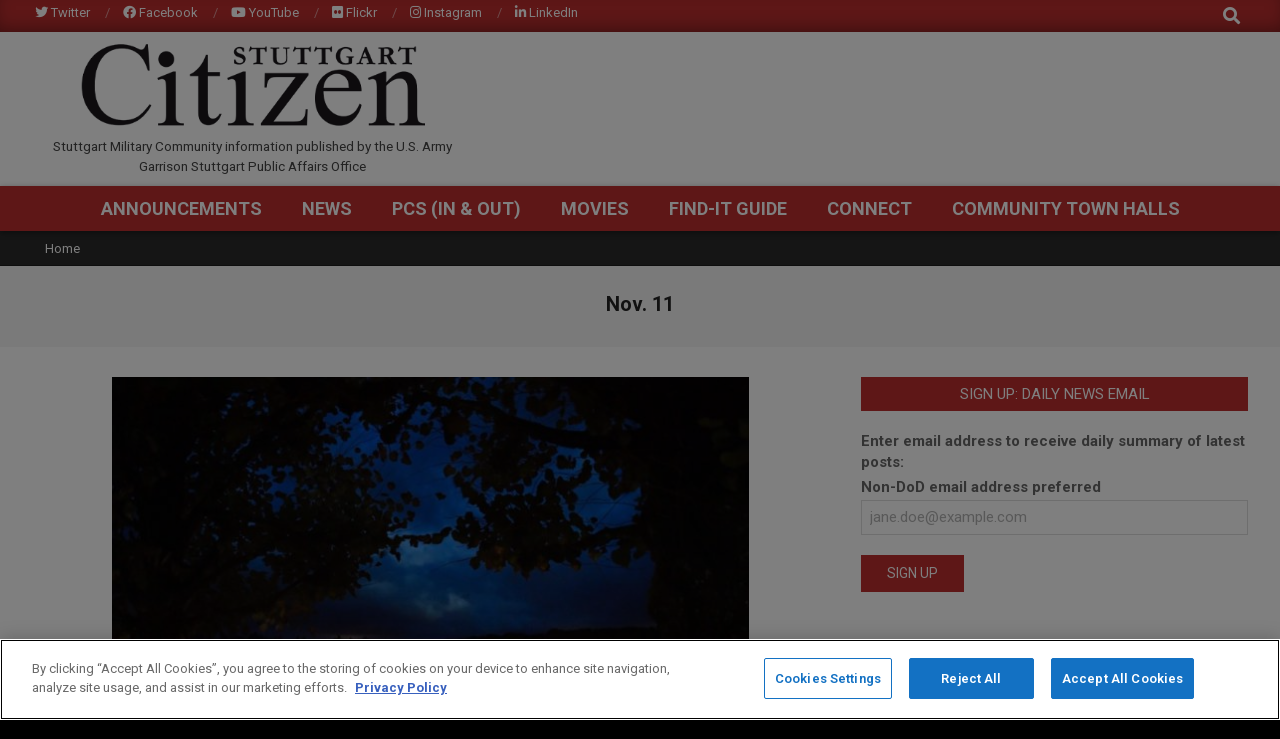

--- FILE ---
content_type: text/html; charset=UTF-8
request_url: https://www.stuttgartcitizen.com/tag/nov-11/
body_size: 19339
content:
<!DOCTYPE html>
<html lang="en-US">

<head>
<!-- OneTrust Cookies Consent Notice start for www.stuttgartcitizen.com -->
<script type="text/javascript" src="https://cdn.cookielaw.org/consent/de52e419-24ff-4e4f-b85f-59a5e4386b77/OtAutoBlock.js" ></script>
<script src="https://cdn.cookielaw.org/consent/de52e419-24ff-4e4f-b85f-59a5e4386b77/otSDKStub.js" type="text/javascript" charset="UTF-8" data-domain-script="de52e419-24ff-4e4f-b85f-59a5e4386b77" ></script>
<script type="text/javascript">function OptanonWrapper(){}</script>
<!-- OneTrust Cookies Consent Notice end for www.stuttgartcitizen.com --><script>
var p = OnetrustActiveGroups;
if ( p.indexOf(',2,') > -1 || p.indexOf(',C0002,' ) > -1) { 
    var gaProperty = 'UA-41861727-2';
    var disableStr = 'ga-disable-' + gaProperty;
    function delete_cookie(name) {
        document.cookie = name +'=; Path=/; Expires=Thu, 01 Jan 1970 00:00:01 UTC;';
    }
    delete_cookie('ga-disable-' + gaProperty);
    window[disableStr] = false;     
} else {
    // Set to the same value as the web property used on the site
    var gaProperty = 'UA-41861727-2';
    // Disable tracking if the opt-out cookie exists.
    var disableStr = 'ga-disable-' + gaProperty;
    if (document.cookie.indexOf(disableStr + '=true') > -1) {
        window[disableStr] = true;
    }
    // Opt-out function
    function gaOptout() {
        document.cookie = disableStr + '=true; expires=Thu, 31 Dec 2099 23:59:59 UTC; path=/';
        window[disableStr] = true;
    } 
    gaOptout();
}
var group = OnetrustActiveGroups;   
if (typeof googletag !== 'undefined' && googletag.apiReady) {
    googletag.pubads().disableInitialLoad();
    if( group.indexOf(',4,') > -1 || group.indexOf(',C0004,') > -1 ){
        googletag.pubads().setRequestNonPersonalizedAds(0);
        googletag.pubads().refresh();
        (adsbygoogle = window.adsbygoogle || []).requestNonPersonalizedAds = 0
    } else {
        googletag.pubads().setRequestNonPersonalizedAds(1);
        googletag.pubads().refresh();
        (adsbygoogle = window.adsbygoogle || []).requestNonPersonalizedAds = 1
    }
}
</script>
<!-- OneTrust Cookies Consent Notice end -->
<meta charset="UTF-8" />
<meta name='robots' content='index, follow, max-image-preview:large, max-snippet:-1, max-video-preview:-1' />
<meta name="viewport" content="width=device-width, initial-scale=1" />
<meta name="generator" content="Magazine News Byte 2.12.0" />
<meta property="og:title" content="StuttgartCitizen.com"/>
<meta property="og:description" content="Stuttgart Military Community information published by the U.S. Army Garrison Stuttgart Public Affairs Office"/>
<meta property="og:image" content="https://www.stuttgartcitizen.com/wp-content/uploads/2018/11/MA4.jpeg"/>
<meta property="og:image:width" content="1280" />
<meta property="og:image:height" content="854" />
<meta property="og:type" content="article"/>
<meta property="og:article:published_time" content="2018-11-13 08:57:07"/>
<meta property="og:article:modified_time" content="2018-11-13 08:57:07"/>
<meta property="og:article:tag" content="1918"/>
<meta property="og:article:tag" content="Meuse-Argonne Offensive"/>
<meta property="og:article:tag" content="Nov. 11"/>
<meta property="og:article:tag" content="Saint Mihiel"/>
<meta name="twitter:card" content="summary">
<meta name="twitter:title" content="StuttgartCitizen.com"/>
<meta name="twitter:description" content="Stuttgart Military Community information published by the U.S. Army Garrison Stuttgart Public Affairs Office"/>
<meta name="twitter:image" content="https://www.stuttgartcitizen.com/wp-content/uploads/2018/11/MA4.jpeg"/>

	<!-- This site is optimized with the Yoast SEO plugin v26.6 - https://yoast.com/wordpress/plugins/seo/ -->
	<title>Nov. 11 Archives - StuttgartCitizen.com</title>
	<link rel="canonical" href="https://www.stuttgartcitizen.com/tag/nov-11/" />
	<meta property="og:url" content="https://www.stuttgartcitizen.com/tag/nov-11/" />
	<meta property="og:site_name" content="StuttgartCitizen.com" />
	<meta name="twitter:site" content="@usag_stuttgart" />
	<script type="application/ld+json" class="yoast-schema-graph">{"@context":"https://schema.org","@graph":[{"@type":"CollectionPage","@id":"https://www.stuttgartcitizen.com/tag/nov-11/","url":"https://www.stuttgartcitizen.com/tag/nov-11/","name":"Nov. 11 Archives - StuttgartCitizen.com","isPartOf":{"@id":"https://www.stuttgartcitizen.com/#website"},"primaryImageOfPage":{"@id":"https://www.stuttgartcitizen.com/tag/nov-11/#primaryimage"},"image":{"@id":"https://www.stuttgartcitizen.com/tag/nov-11/#primaryimage"},"thumbnailUrl":"https://www.stuttgartcitizen.com/wp-content/uploads/2018/11/MA4.jpeg","breadcrumb":{"@id":"https://www.stuttgartcitizen.com/tag/nov-11/#breadcrumb"},"inLanguage":"en-US"},{"@type":"ImageObject","inLanguage":"en-US","@id":"https://www.stuttgartcitizen.com/tag/nov-11/#primaryimage","url":"https://www.stuttgartcitizen.com/wp-content/uploads/2018/11/MA4.jpeg","contentUrl":"https://www.stuttgartcitizen.com/wp-content/uploads/2018/11/MA4.jpeg","width":1280,"height":854},{"@type":"BreadcrumbList","@id":"https://www.stuttgartcitizen.com/tag/nov-11/#breadcrumb","itemListElement":[{"@type":"ListItem","position":1,"name":"Home","item":"https://www.stuttgartcitizen.com/"},{"@type":"ListItem","position":2,"name":"Nov. 11"}]},{"@type":"WebSite","@id":"https://www.stuttgartcitizen.com/#website","url":"https://www.stuttgartcitizen.com/","name":"StuttgartCitizen.com","description":"Stuttgart Military Community information published by the U.S. Army Garrison Stuttgart Public Affairs Office","publisher":{"@id":"https://www.stuttgartcitizen.com/#organization"},"potentialAction":[{"@type":"SearchAction","target":{"@type":"EntryPoint","urlTemplate":"https://www.stuttgartcitizen.com/?s={search_term_string}"},"query-input":{"@type":"PropertyValueSpecification","valueRequired":true,"valueName":"search_term_string"}}],"inLanguage":"en-US"},{"@type":"Organization","@id":"https://www.stuttgartcitizen.com/#organization","name":"StuttgartCitizen.com","url":"https://www.stuttgartcitizen.com/","logo":{"@type":"ImageObject","inLanguage":"en-US","@id":"https://www.stuttgartcitizen.com/#/schema/logo/image/","url":"https://www.stuttgartcitizen.com/wp-content/uploads/2013/05/TheCitizenLogo-1.jpg","contentUrl":"https://www.stuttgartcitizen.com/wp-content/uploads/2013/05/TheCitizenLogo-1.jpg","width":590,"height":150,"caption":"StuttgartCitizen.com"},"image":{"@id":"https://www.stuttgartcitizen.com/#/schema/logo/image/"},"sameAs":["https://www.facebook.com/USAGarrisonStuttgart","https://x.com/usag_stuttgart","https://www.linkedin.com/groups/12404535/","http://www.youtube.com/user/stuttgartwebnews"]}]}</script>
	<!-- / Yoast SEO plugin. -->


<link rel='dns-prefetch' href='//fonts.googleapis.com' />
<link rel="alternate" type="application/rss+xml" title="StuttgartCitizen.com &raquo; Feed" href="https://www.stuttgartcitizen.com/feed/" />
<link rel="alternate" type="application/rss+xml" title="StuttgartCitizen.com &raquo; Comments Feed" href="https://www.stuttgartcitizen.com/comments/feed/" />
<link rel="alternate" type="application/rss+xml" title="StuttgartCitizen.com &raquo; Nov. 11 Tag Feed" href="https://www.stuttgartcitizen.com/tag/nov-11/feed/" />
<link rel="preload" href="https://www.stuttgartcitizen.com/wp-content/themes/magazine-news-byte/library/fonticons/webfonts/fa-solid-900.woff2" as="font" crossorigin="anonymous">
<link rel="preload" href="https://www.stuttgartcitizen.com/wp-content/themes/magazine-news-byte/library/fonticons/webfonts/fa-regular-400.woff2" as="font" crossorigin="anonymous">
<link rel="preload" href="https://www.stuttgartcitizen.com/wp-content/themes/magazine-news-byte/library/fonticons/webfonts/fa-brands-400.woff2" as="font" crossorigin="anonymous">
		<!-- This site uses the Google Analytics by MonsterInsights plugin v9.11.0 - Using Analytics tracking - https://www.monsterinsights.com/ -->
							<script src="//www.googletagmanager.com/gtag/js?id=G-3K3B8ZK3MY"  data-cfasync="false" data-wpfc-render="false" async></script>
			<script data-cfasync="false" data-wpfc-render="false">
				var mi_version = '9.11.0';
				var mi_track_user = true;
				var mi_no_track_reason = '';
								var MonsterInsightsDefaultLocations = {"page_location":"https:\/\/www.stuttgartcitizen.com\/tag\/nov-11\/"};
								if ( typeof MonsterInsightsPrivacyGuardFilter === 'function' ) {
					var MonsterInsightsLocations = (typeof MonsterInsightsExcludeQuery === 'object') ? MonsterInsightsPrivacyGuardFilter( MonsterInsightsExcludeQuery ) : MonsterInsightsPrivacyGuardFilter( MonsterInsightsDefaultLocations );
				} else {
					var MonsterInsightsLocations = (typeof MonsterInsightsExcludeQuery === 'object') ? MonsterInsightsExcludeQuery : MonsterInsightsDefaultLocations;
				}

								var disableStrs = [
										'ga-disable-G-3K3B8ZK3MY',
									];

				/* Function to detect opted out users */
				function __gtagTrackerIsOptedOut() {
					for (var index = 0; index < disableStrs.length; index++) {
						if (document.cookie.indexOf(disableStrs[index] + '=true') > -1) {
							return true;
						}
					}

					return false;
				}

				/* Disable tracking if the opt-out cookie exists. */
				if (__gtagTrackerIsOptedOut()) {
					for (var index = 0; index < disableStrs.length; index++) {
						window[disableStrs[index]] = true;
					}
				}

				/* Opt-out function */
				function __gtagTrackerOptout() {
					for (var index = 0; index < disableStrs.length; index++) {
						document.cookie = disableStrs[index] + '=true; expires=Thu, 31 Dec 2099 23:59:59 UTC; path=/';
						window[disableStrs[index]] = true;
					}
				}

				if ('undefined' === typeof gaOptout) {
					function gaOptout() {
						__gtagTrackerOptout();
					}
				}
								window.dataLayer = window.dataLayer || [];

				window.MonsterInsightsDualTracker = {
					helpers: {},
					trackers: {},
				};
				if (mi_track_user) {
					function __gtagDataLayer() {
						dataLayer.push(arguments);
					}

					function __gtagTracker(type, name, parameters) {
						if (!parameters) {
							parameters = {};
						}

						if (parameters.send_to) {
							__gtagDataLayer.apply(null, arguments);
							return;
						}

						if (type === 'event') {
														parameters.send_to = monsterinsights_frontend.v4_id;
							var hookName = name;
							if (typeof parameters['event_category'] !== 'undefined') {
								hookName = parameters['event_category'] + ':' + name;
							}

							if (typeof MonsterInsightsDualTracker.trackers[hookName] !== 'undefined') {
								MonsterInsightsDualTracker.trackers[hookName](parameters);
							} else {
								__gtagDataLayer('event', name, parameters);
							}
							
						} else {
							__gtagDataLayer.apply(null, arguments);
						}
					}

					__gtagTracker('js', new Date());
					__gtagTracker('set', {
						'developer_id.dZGIzZG': true,
											});
					if ( MonsterInsightsLocations.page_location ) {
						__gtagTracker('set', MonsterInsightsLocations);
					}
										__gtagTracker('config', 'G-3K3B8ZK3MY', {"forceSSL":"true","anonymize_ip":"true"} );
										window.gtag = __gtagTracker;										(function () {
						/* https://developers.google.com/analytics/devguides/collection/analyticsjs/ */
						/* ga and __gaTracker compatibility shim. */
						var noopfn = function () {
							return null;
						};
						var newtracker = function () {
							return new Tracker();
						};
						var Tracker = function () {
							return null;
						};
						var p = Tracker.prototype;
						p.get = noopfn;
						p.set = noopfn;
						p.send = function () {
							var args = Array.prototype.slice.call(arguments);
							args.unshift('send');
							__gaTracker.apply(null, args);
						};
						var __gaTracker = function () {
							var len = arguments.length;
							if (len === 0) {
								return;
							}
							var f = arguments[len - 1];
							if (typeof f !== 'object' || f === null || typeof f.hitCallback !== 'function') {
								if ('send' === arguments[0]) {
									var hitConverted, hitObject = false, action;
									if ('event' === arguments[1]) {
										if ('undefined' !== typeof arguments[3]) {
											hitObject = {
												'eventAction': arguments[3],
												'eventCategory': arguments[2],
												'eventLabel': arguments[4],
												'value': arguments[5] ? arguments[5] : 1,
											}
										}
									}
									if ('pageview' === arguments[1]) {
										if ('undefined' !== typeof arguments[2]) {
											hitObject = {
												'eventAction': 'page_view',
												'page_path': arguments[2],
											}
										}
									}
									if (typeof arguments[2] === 'object') {
										hitObject = arguments[2];
									}
									if (typeof arguments[5] === 'object') {
										Object.assign(hitObject, arguments[5]);
									}
									if ('undefined' !== typeof arguments[1].hitType) {
										hitObject = arguments[1];
										if ('pageview' === hitObject.hitType) {
											hitObject.eventAction = 'page_view';
										}
									}
									if (hitObject) {
										action = 'timing' === arguments[1].hitType ? 'timing_complete' : hitObject.eventAction;
										hitConverted = mapArgs(hitObject);
										__gtagTracker('event', action, hitConverted);
									}
								}
								return;
							}

							function mapArgs(args) {
								var arg, hit = {};
								var gaMap = {
									'eventCategory': 'event_category',
									'eventAction': 'event_action',
									'eventLabel': 'event_label',
									'eventValue': 'event_value',
									'nonInteraction': 'non_interaction',
									'timingCategory': 'event_category',
									'timingVar': 'name',
									'timingValue': 'value',
									'timingLabel': 'event_label',
									'page': 'page_path',
									'location': 'page_location',
									'title': 'page_title',
									'referrer' : 'page_referrer',
								};
								for (arg in args) {
																		if (!(!args.hasOwnProperty(arg) || !gaMap.hasOwnProperty(arg))) {
										hit[gaMap[arg]] = args[arg];
									} else {
										hit[arg] = args[arg];
									}
								}
								return hit;
							}

							try {
								f.hitCallback();
							} catch (ex) {
							}
						};
						__gaTracker.create = newtracker;
						__gaTracker.getByName = newtracker;
						__gaTracker.getAll = function () {
							return [];
						};
						__gaTracker.remove = noopfn;
						__gaTracker.loaded = true;
						window['__gaTracker'] = __gaTracker;
					})();
									} else {
										console.log("");
					(function () {
						function __gtagTracker() {
							return null;
						}

						window['__gtagTracker'] = __gtagTracker;
						window['gtag'] = __gtagTracker;
					})();
									}
			</script>
							<!-- / Google Analytics by MonsterInsights -->
		<!-- www.stuttgartcitizen.com is managing ads with Advanced Ads 2.0.15 – https://wpadvancedads.com/ --><script id="stutt-ready">
			window.advanced_ads_ready=function(e,a){a=a||"complete";var d=function(e){return"interactive"===a?"loading"!==e:"complete"===e};d(document.readyState)?e():document.addEventListener("readystatechange",(function(a){d(a.target.readyState)&&e()}),{once:"interactive"===a})},window.advanced_ads_ready_queue=window.advanced_ads_ready_queue||[];		</script>
		<style id='wp-img-auto-sizes-contain-inline-css'>
img:is([sizes=auto i],[sizes^="auto," i]){contain-intrinsic-size:3000px 1500px}
/*# sourceURL=wp-img-auto-sizes-contain-inline-css */
</style>
<style id='wp-block-library-inline-css'>
:root{--wp-block-synced-color:#7a00df;--wp-block-synced-color--rgb:122,0,223;--wp-bound-block-color:var(--wp-block-synced-color);--wp-editor-canvas-background:#ddd;--wp-admin-theme-color:#007cba;--wp-admin-theme-color--rgb:0,124,186;--wp-admin-theme-color-darker-10:#006ba1;--wp-admin-theme-color-darker-10--rgb:0,107,160.5;--wp-admin-theme-color-darker-20:#005a87;--wp-admin-theme-color-darker-20--rgb:0,90,135;--wp-admin-border-width-focus:2px}@media (min-resolution:192dpi){:root{--wp-admin-border-width-focus:1.5px}}.wp-element-button{cursor:pointer}:root .has-very-light-gray-background-color{background-color:#eee}:root .has-very-dark-gray-background-color{background-color:#313131}:root .has-very-light-gray-color{color:#eee}:root .has-very-dark-gray-color{color:#313131}:root .has-vivid-green-cyan-to-vivid-cyan-blue-gradient-background{background:linear-gradient(135deg,#00d084,#0693e3)}:root .has-purple-crush-gradient-background{background:linear-gradient(135deg,#34e2e4,#4721fb 50%,#ab1dfe)}:root .has-hazy-dawn-gradient-background{background:linear-gradient(135deg,#faaca8,#dad0ec)}:root .has-subdued-olive-gradient-background{background:linear-gradient(135deg,#fafae1,#67a671)}:root .has-atomic-cream-gradient-background{background:linear-gradient(135deg,#fdd79a,#004a59)}:root .has-nightshade-gradient-background{background:linear-gradient(135deg,#330968,#31cdcf)}:root .has-midnight-gradient-background{background:linear-gradient(135deg,#020381,#2874fc)}:root{--wp--preset--font-size--normal:16px;--wp--preset--font-size--huge:42px}.has-regular-font-size{font-size:1em}.has-larger-font-size{font-size:2.625em}.has-normal-font-size{font-size:var(--wp--preset--font-size--normal)}.has-huge-font-size{font-size:var(--wp--preset--font-size--huge)}.has-text-align-center{text-align:center}.has-text-align-left{text-align:left}.has-text-align-right{text-align:right}.has-fit-text{white-space:nowrap!important}#end-resizable-editor-section{display:none}.aligncenter{clear:both}.items-justified-left{justify-content:flex-start}.items-justified-center{justify-content:center}.items-justified-right{justify-content:flex-end}.items-justified-space-between{justify-content:space-between}.screen-reader-text{border:0;clip-path:inset(50%);height:1px;margin:-1px;overflow:hidden;padding:0;position:absolute;width:1px;word-wrap:normal!important}.screen-reader-text:focus{background-color:#ddd;clip-path:none;color:#444;display:block;font-size:1em;height:auto;left:5px;line-height:normal;padding:15px 23px 14px;text-decoration:none;top:5px;width:auto;z-index:100000}html :where(.has-border-color){border-style:solid}html :where([style*=border-top-color]){border-top-style:solid}html :where([style*=border-right-color]){border-right-style:solid}html :where([style*=border-bottom-color]){border-bottom-style:solid}html :where([style*=border-left-color]){border-left-style:solid}html :where([style*=border-width]){border-style:solid}html :where([style*=border-top-width]){border-top-style:solid}html :where([style*=border-right-width]){border-right-style:solid}html :where([style*=border-bottom-width]){border-bottom-style:solid}html :where([style*=border-left-width]){border-left-style:solid}html :where(img[class*=wp-image-]){height:auto;max-width:100%}:where(figure){margin:0 0 1em}html :where(.is-position-sticky){--wp-admin--admin-bar--position-offset:var(--wp-admin--admin-bar--height,0px)}@media screen and (max-width:600px){html :where(.is-position-sticky){--wp-admin--admin-bar--position-offset:0px}}

/*# sourceURL=wp-block-library-inline-css */
</style><style id='global-styles-inline-css'>
:root{--wp--preset--aspect-ratio--square: 1;--wp--preset--aspect-ratio--4-3: 4/3;--wp--preset--aspect-ratio--3-4: 3/4;--wp--preset--aspect-ratio--3-2: 3/2;--wp--preset--aspect-ratio--2-3: 2/3;--wp--preset--aspect-ratio--16-9: 16/9;--wp--preset--aspect-ratio--9-16: 9/16;--wp--preset--color--black: #000000;--wp--preset--color--cyan-bluish-gray: #abb8c3;--wp--preset--color--white: #ffffff;--wp--preset--color--pale-pink: #f78da7;--wp--preset--color--vivid-red: #cf2e2e;--wp--preset--color--luminous-vivid-orange: #ff6900;--wp--preset--color--luminous-vivid-amber: #fcb900;--wp--preset--color--light-green-cyan: #7bdcb5;--wp--preset--color--vivid-green-cyan: #00d084;--wp--preset--color--pale-cyan-blue: #8ed1fc;--wp--preset--color--vivid-cyan-blue: #0693e3;--wp--preset--color--vivid-purple: #9b51e0;--wp--preset--color--accent: #bd2e2e;--wp--preset--color--accent-font: #ffffff;--wp--preset--gradient--vivid-cyan-blue-to-vivid-purple: linear-gradient(135deg,rgb(6,147,227) 0%,rgb(155,81,224) 100%);--wp--preset--gradient--light-green-cyan-to-vivid-green-cyan: linear-gradient(135deg,rgb(122,220,180) 0%,rgb(0,208,130) 100%);--wp--preset--gradient--luminous-vivid-amber-to-luminous-vivid-orange: linear-gradient(135deg,rgb(252,185,0) 0%,rgb(255,105,0) 100%);--wp--preset--gradient--luminous-vivid-orange-to-vivid-red: linear-gradient(135deg,rgb(255,105,0) 0%,rgb(207,46,46) 100%);--wp--preset--gradient--very-light-gray-to-cyan-bluish-gray: linear-gradient(135deg,rgb(238,238,238) 0%,rgb(169,184,195) 100%);--wp--preset--gradient--cool-to-warm-spectrum: linear-gradient(135deg,rgb(74,234,220) 0%,rgb(151,120,209) 20%,rgb(207,42,186) 40%,rgb(238,44,130) 60%,rgb(251,105,98) 80%,rgb(254,248,76) 100%);--wp--preset--gradient--blush-light-purple: linear-gradient(135deg,rgb(255,206,236) 0%,rgb(152,150,240) 100%);--wp--preset--gradient--blush-bordeaux: linear-gradient(135deg,rgb(254,205,165) 0%,rgb(254,45,45) 50%,rgb(107,0,62) 100%);--wp--preset--gradient--luminous-dusk: linear-gradient(135deg,rgb(255,203,112) 0%,rgb(199,81,192) 50%,rgb(65,88,208) 100%);--wp--preset--gradient--pale-ocean: linear-gradient(135deg,rgb(255,245,203) 0%,rgb(182,227,212) 50%,rgb(51,167,181) 100%);--wp--preset--gradient--electric-grass: linear-gradient(135deg,rgb(202,248,128) 0%,rgb(113,206,126) 100%);--wp--preset--gradient--midnight: linear-gradient(135deg,rgb(2,3,129) 0%,rgb(40,116,252) 100%);--wp--preset--font-size--small: 13px;--wp--preset--font-size--medium: 20px;--wp--preset--font-size--large: 36px;--wp--preset--font-size--x-large: 42px;--wp--preset--spacing--20: 0.44rem;--wp--preset--spacing--30: 0.67rem;--wp--preset--spacing--40: 1rem;--wp--preset--spacing--50: 1.5rem;--wp--preset--spacing--60: 2.25rem;--wp--preset--spacing--70: 3.38rem;--wp--preset--spacing--80: 5.06rem;--wp--preset--shadow--natural: 6px 6px 9px rgba(0, 0, 0, 0.2);--wp--preset--shadow--deep: 12px 12px 50px rgba(0, 0, 0, 0.4);--wp--preset--shadow--sharp: 6px 6px 0px rgba(0, 0, 0, 0.2);--wp--preset--shadow--outlined: 6px 6px 0px -3px rgb(255, 255, 255), 6px 6px rgb(0, 0, 0);--wp--preset--shadow--crisp: 6px 6px 0px rgb(0, 0, 0);}:where(.is-layout-flex){gap: 0.5em;}:where(.is-layout-grid){gap: 0.5em;}body .is-layout-flex{display: flex;}.is-layout-flex{flex-wrap: wrap;align-items: center;}.is-layout-flex > :is(*, div){margin: 0;}body .is-layout-grid{display: grid;}.is-layout-grid > :is(*, div){margin: 0;}:where(.wp-block-columns.is-layout-flex){gap: 2em;}:where(.wp-block-columns.is-layout-grid){gap: 2em;}:where(.wp-block-post-template.is-layout-flex){gap: 1.25em;}:where(.wp-block-post-template.is-layout-grid){gap: 1.25em;}.has-black-color{color: var(--wp--preset--color--black) !important;}.has-cyan-bluish-gray-color{color: var(--wp--preset--color--cyan-bluish-gray) !important;}.has-white-color{color: var(--wp--preset--color--white) !important;}.has-pale-pink-color{color: var(--wp--preset--color--pale-pink) !important;}.has-vivid-red-color{color: var(--wp--preset--color--vivid-red) !important;}.has-luminous-vivid-orange-color{color: var(--wp--preset--color--luminous-vivid-orange) !important;}.has-luminous-vivid-amber-color{color: var(--wp--preset--color--luminous-vivid-amber) !important;}.has-light-green-cyan-color{color: var(--wp--preset--color--light-green-cyan) !important;}.has-vivid-green-cyan-color{color: var(--wp--preset--color--vivid-green-cyan) !important;}.has-pale-cyan-blue-color{color: var(--wp--preset--color--pale-cyan-blue) !important;}.has-vivid-cyan-blue-color{color: var(--wp--preset--color--vivid-cyan-blue) !important;}.has-vivid-purple-color{color: var(--wp--preset--color--vivid-purple) !important;}.has-black-background-color{background-color: var(--wp--preset--color--black) !important;}.has-cyan-bluish-gray-background-color{background-color: var(--wp--preset--color--cyan-bluish-gray) !important;}.has-white-background-color{background-color: var(--wp--preset--color--white) !important;}.has-pale-pink-background-color{background-color: var(--wp--preset--color--pale-pink) !important;}.has-vivid-red-background-color{background-color: var(--wp--preset--color--vivid-red) !important;}.has-luminous-vivid-orange-background-color{background-color: var(--wp--preset--color--luminous-vivid-orange) !important;}.has-luminous-vivid-amber-background-color{background-color: var(--wp--preset--color--luminous-vivid-amber) !important;}.has-light-green-cyan-background-color{background-color: var(--wp--preset--color--light-green-cyan) !important;}.has-vivid-green-cyan-background-color{background-color: var(--wp--preset--color--vivid-green-cyan) !important;}.has-pale-cyan-blue-background-color{background-color: var(--wp--preset--color--pale-cyan-blue) !important;}.has-vivid-cyan-blue-background-color{background-color: var(--wp--preset--color--vivid-cyan-blue) !important;}.has-vivid-purple-background-color{background-color: var(--wp--preset--color--vivid-purple) !important;}.has-black-border-color{border-color: var(--wp--preset--color--black) !important;}.has-cyan-bluish-gray-border-color{border-color: var(--wp--preset--color--cyan-bluish-gray) !important;}.has-white-border-color{border-color: var(--wp--preset--color--white) !important;}.has-pale-pink-border-color{border-color: var(--wp--preset--color--pale-pink) !important;}.has-vivid-red-border-color{border-color: var(--wp--preset--color--vivid-red) !important;}.has-luminous-vivid-orange-border-color{border-color: var(--wp--preset--color--luminous-vivid-orange) !important;}.has-luminous-vivid-amber-border-color{border-color: var(--wp--preset--color--luminous-vivid-amber) !important;}.has-light-green-cyan-border-color{border-color: var(--wp--preset--color--light-green-cyan) !important;}.has-vivid-green-cyan-border-color{border-color: var(--wp--preset--color--vivid-green-cyan) !important;}.has-pale-cyan-blue-border-color{border-color: var(--wp--preset--color--pale-cyan-blue) !important;}.has-vivid-cyan-blue-border-color{border-color: var(--wp--preset--color--vivid-cyan-blue) !important;}.has-vivid-purple-border-color{border-color: var(--wp--preset--color--vivid-purple) !important;}.has-vivid-cyan-blue-to-vivid-purple-gradient-background{background: var(--wp--preset--gradient--vivid-cyan-blue-to-vivid-purple) !important;}.has-light-green-cyan-to-vivid-green-cyan-gradient-background{background: var(--wp--preset--gradient--light-green-cyan-to-vivid-green-cyan) !important;}.has-luminous-vivid-amber-to-luminous-vivid-orange-gradient-background{background: var(--wp--preset--gradient--luminous-vivid-amber-to-luminous-vivid-orange) !important;}.has-luminous-vivid-orange-to-vivid-red-gradient-background{background: var(--wp--preset--gradient--luminous-vivid-orange-to-vivid-red) !important;}.has-very-light-gray-to-cyan-bluish-gray-gradient-background{background: var(--wp--preset--gradient--very-light-gray-to-cyan-bluish-gray) !important;}.has-cool-to-warm-spectrum-gradient-background{background: var(--wp--preset--gradient--cool-to-warm-spectrum) !important;}.has-blush-light-purple-gradient-background{background: var(--wp--preset--gradient--blush-light-purple) !important;}.has-blush-bordeaux-gradient-background{background: var(--wp--preset--gradient--blush-bordeaux) !important;}.has-luminous-dusk-gradient-background{background: var(--wp--preset--gradient--luminous-dusk) !important;}.has-pale-ocean-gradient-background{background: var(--wp--preset--gradient--pale-ocean) !important;}.has-electric-grass-gradient-background{background: var(--wp--preset--gradient--electric-grass) !important;}.has-midnight-gradient-background{background: var(--wp--preset--gradient--midnight) !important;}.has-small-font-size{font-size: var(--wp--preset--font-size--small) !important;}.has-medium-font-size{font-size: var(--wp--preset--font-size--medium) !important;}.has-large-font-size{font-size: var(--wp--preset--font-size--large) !important;}.has-x-large-font-size{font-size: var(--wp--preset--font-size--x-large) !important;}
/*# sourceURL=global-styles-inline-css */
</style>

<style id='classic-theme-styles-inline-css'>
/*! This file is auto-generated */
.wp-block-button__link{color:#fff;background-color:#32373c;border-radius:9999px;box-shadow:none;text-decoration:none;padding:calc(.667em + 2px) calc(1.333em + 2px);font-size:1.125em}.wp-block-file__button{background:#32373c;color:#fff;text-decoration:none}
/*# sourceURL=/wp-includes/css/classic-themes.min.css */
</style>
<link rel='stylesheet' id='ap-sba-css' href='https://www.stuttgartcitizen.com/wp-content/plugins/ap-sticky-bottom-ad/style.css' media='all' />
<link rel='stylesheet' id='contact-form-7-css' href='https://www.stuttgartcitizen.com/wp-content/plugins/contact-form-7/includes/css/styles.css' media='all' />
<link rel='stylesheet' id='lightSlider-css' href='https://www.stuttgartcitizen.com/wp-content/plugins/hootkit/assets/lightSlider.min.css' media='' />
<link rel='stylesheet' id='shortcode-toggle-css-css' href='https://www.stuttgartcitizen.com/wp-content/plugins/shortcode-toggle/style.min.css' media='all' />
<link rel='stylesheet' id='magnb-googlefont-css' href='https://fonts.googleapis.com/css2?family=Roboto:ital,wght@0,300;0,400;0,500;0,600;0,700;0,800;1,400;1,700&#038;family=Lora:ital,wght@0,400;0,700;1,400;1,700&#038;display=swap' media='all' />
<link rel='stylesheet' id='font-awesome-css' href='https://www.stuttgartcitizen.com/wp-content/themes/magazine-news-byte/library/fonticons/font-awesome.min.css' media='all' />
<link rel='stylesheet' id='wpzoom-social-icons-styles-css' href='https://www.stuttgartcitizen.com/wp-content/plugins/social-icons-widget-by-wpzoom/assets/css/wpzoom-social-icons-styles.css' media='all' />
<link rel='stylesheet' id='wzslider-css' href='https://www.stuttgartcitizen.com/wp-content/plugins/wpzoom-shortcodes/assets/css/wzslider.css' media='all' />
<link rel='stylesheet' id='hoot-style-css' href='https://www.stuttgartcitizen.com/wp-content/themes/magazine-news-byte/style.min.css' media='all' />
<link rel='stylesheet' id='magnb-hootkit-css' href='https://www.stuttgartcitizen.com/wp-content/themes/magazine-news-byte/hootkit/hootkit.min.css' media='all' />
<link rel='stylesheet' id='hoot-wpblocks-css' href='https://www.stuttgartcitizen.com/wp-content/themes/magazine-news-byte/include/blocks/wpblocks.css' media='all' />
<style id='hoot-wpblocks-inline-css'>
.hgrid {  max-width: 1440px; }  a {  color: #bd2e2e; }  a:hover {  color: #8e2222; }  .accent-typo {  background: #bd2e2e;  color: #ffffff; }  .invert-typo {  color: #ffffff; }  .enforce-typo {  background: #ffffff; }  body.wordpress input[type="submit"], body.wordpress #submit, body.wordpress .button {  border-color: #bd2e2e;  background: #bd2e2e;  color: #ffffff; }  body.wordpress input[type="submit"]:hover, body.wordpress #submit:hover, body.wordpress .button:hover, body.wordpress input[type="submit"]:focus, body.wordpress #submit:focus, body.wordpress .button:focus {  color: #bd2e2e;  background: #ffffff; }  h1, h2, h3, h4, h5, h6, .title, .titlefont {  font-family: "Roboto", sans-serif;  text-transform: none; }  #main.main,#header-supplementary {  background: #ffffff; }  #header-supplementary {  background: #bd2e2e;  color: #ffffff; }  #header-supplementary h1, #header-supplementary h2, #header-supplementary h3, #header-supplementary h4, #header-supplementary h5, #header-supplementary h6, #header-supplementary .title {  color: inherit;  margin: 0px; }  #header-supplementary .js-search .searchform.expand .searchtext {  background: #bd2e2e; }  #header-supplementary .js-search .searchform.expand .searchtext, #header-supplementary .js-search .searchform.expand .js-search-placeholder, .header-supplementary a, .header-supplementary a:hover {  color: inherit; }  #header-supplementary .menu-items > li > a {  color: #ffffff; }  #header-supplementary .menu-items li.current-menu-item:not(.nohighlight), #header-supplementary .menu-items li.current-menu-ancestor, #header-supplementary .menu-items li:hover {  background: #ffffff; }  #header-supplementary .menu-items li.current-menu-item:not(.nohighlight) > a, #header-supplementary .menu-items li.current-menu-ancestor > a, #header-supplementary .menu-items li:hover > a {  color: #bd2e2e; }  #topbar {  background: #bd2e2e;  color: #ffffff; }  #topbar.js-search .searchform.expand .searchtext {  background: #bd2e2e; }  #topbar.js-search .searchform.expand .searchtext,#topbar .js-search-placeholder {  color: #ffffff; }  #site-logo.logo-border {  border-color: #bd2e2e; }  .header-aside-search.js-search .searchform i.fa-search {  color: #bd2e2e; }  #site-title {  font-family: "Lora", serif;  text-transform: uppercase; }  #site-description {  text-transform: uppercase; }  .site-logo-with-icon #site-title i {  font-size: 50px; }  .site-logo-mixed-image img {  max-width: 200px; }  .site-title-line em {  color: #bd2e2e; }  .site-title-line mark {  background: #bd2e2e;  color: #ffffff; }  .site-title-heading-font {  font-family: "Roboto", sans-serif; }  .menu-items ul {  background: #ffffff; }  .menu-items li.current-menu-item:not(.nohighlight), .menu-items li.current-menu-ancestor, .menu-items li:hover {  background: #bd2e2e; }  .menu-items li.current-menu-item:not(.nohighlight) > a, .menu-items li.current-menu-ancestor > a, .menu-items li:hover > a {  color: #ffffff; }  .more-link, .more-link a {  color: #bd2e2e; }  .more-link:hover, .more-link:hover a {  color: #8e2222; }  .sidebar .widget-title,.sub-footer .widget-title, .footer .widget-title {  background: #bd2e2e;  color: #ffffff; }  .main-content-grid,.widget,.frontpage-area {  margin-top: 50px; }  .widget,.frontpage-area {  margin-bottom: 50px; }  .frontpage-area.module-bg-highlight, .frontpage-area.module-bg-color, .frontpage-area.module-bg-image {  padding: 50px 0; }  .footer .widget {  margin: 35px 0; }  .js-search .searchform.expand .searchtext {  background: #ffffff; }  #infinite-handle span,.lrm-form a.button, .lrm-form button, .lrm-form button[type=submit], .lrm-form #buddypress input[type=submit], .lrm-form input[type=submit],.widget_newsletterwidget input.tnp-submit[type=submit], .widget_newsletterwidgetminimal input.tnp-submit[type=submit],.widget_breadcrumb_navxt .breadcrumbs > .hoot-bcn-pretext {  background: #bd2e2e;  color: #ffffff; }  .woocommerce nav.woocommerce-pagination ul li a:focus, .woocommerce nav.woocommerce-pagination ul li a:hover {  color: #8e2222; }  .woocommerce div.product .woocommerce-tabs ul.tabs li:hover,.woocommerce div.product .woocommerce-tabs ul.tabs li.active {  background: #bd2e2e; }  .woocommerce div.product .woocommerce-tabs ul.tabs li:hover a, .woocommerce div.product .woocommerce-tabs ul.tabs li:hover a:hover,.woocommerce div.product .woocommerce-tabs ul.tabs li.active a {  color: #ffffff; }  .wc-block-components-button, .woocommerce #respond input#submit.alt, .woocommerce a.button.alt, .woocommerce button.button.alt, .woocommerce input.button.alt {  border-color: #bd2e2e;  background: #bd2e2e;  color: #ffffff; }  .wc-block-components-button:hover, .woocommerce #respond input#submit.alt:hover, .woocommerce a.button.alt:hover, .woocommerce button.button.alt:hover, .woocommerce input.button.alt:hover {  background: #ffffff;  color: #bd2e2e; }  .widget_newsletterwidget input.tnp-submit[type=submit]:hover, .widget_newsletterwidgetminimal input.tnp-submit[type=submit]:hover {  background: #8e2222;  color: #ffffff; }  .widget_breadcrumb_navxt .breadcrumbs > .hoot-bcn-pretext:after {  border-left-color: #bd2e2e; }  .flycart-toggle, .flycart-panel {  background: #ffffff; }  .lSSlideOuter ul.lSPager.lSpg > li:hover a, .lSSlideOuter ul.lSPager.lSpg > li.active a {  background-color: #bd2e2e; }  .lSSlideOuter ul.lSPager.lSpg > li a {  border-color: #bd2e2e; }  .widget .viewall a {  background: #ffffff; }  .widget .viewall a:hover {  background: #ffffff;  color: #bd2e2e; }  .bottomborder-line:after,.bottomborder-shadow:after {  margin-top: 50px; }  .topborder-line:before,.topborder-shadow:before {  margin-bottom: 50px; }  .cta-subtitle {  color: #bd2e2e; }  .content-block-icon i {  color: #bd2e2e; }  .icon-style-circle,.icon-style-square {  border-color: #bd2e2e; }  .content-block-style3 .content-block-icon {  background: #ffffff; }  :root .has-accent-color,.is-style-outline>.wp-block-button__link:not(.has-text-color), .wp-block-button__link.is-style-outline:not(.has-text-color) {  color: #bd2e2e; }  :root .has-accent-background-color,.wp-block-button__link,.wp-block-button__link:hover,.wp-block-search__button,.wp-block-search__button:hover, .wp-block-file__button,.wp-block-file__button:hover {  background: #bd2e2e; }  :root .has-accent-font-color,.wp-block-button__link,.wp-block-button__link:hover,.wp-block-search__button,.wp-block-search__button:hover, .wp-block-file__button,.wp-block-file__button:hover {  color: #ffffff; }  :root .has-accent-font-background-color {  background: #ffffff; }  @media only screen and (max-width: 969px){ #header-supplementary .mobilemenu-fixed .menu-toggle, #header-supplementary .mobilemenu-fixed .menu-items {  background: #bd2e2e; }  .mobilemenu-fixed .menu-toggle, .mobilemenu-fixed .menu-items {  background: #ffffff; }  .sidebar {  margin-top: 50px; }  .frontpage-widgetarea > div.hgrid > [class*="hgrid-span-"] {  margin-bottom: 50px; }  } @media only screen and (min-width: 970px){ .slider-style2 .lSAction > a {  border-color: #bd2e2e;  background: #bd2e2e;  color: #ffffff; }  .slider-style2 .lSAction > a:hover {  background: #ffffff;  color: #bd2e2e; }  }
/*# sourceURL=hoot-wpblocks-inline-css */
</style>
<link rel='stylesheet' id='hoot-child-style-css' href='https://www.stuttgartcitizen.com/wp-content/themes/tc-child-theme/style.css' media='all' />
<link rel='stylesheet' id='cf7cf-style-css' href='https://www.stuttgartcitizen.com/wp-content/plugins/cf7-conditional-fields/style.css' media='all' />
<link rel='stylesheet' id='wpz-shortcodes-css' href='https://www.stuttgartcitizen.com/wp-content/plugins/wpzoom-shortcodes/assets/css/shortcodes.css' media='all' />
<link rel='stylesheet' id='zoom-font-awesome-css' href='https://www.stuttgartcitizen.com/wp-content/plugins/wpzoom-shortcodes/assets/css/font-awesome.min.css' media='all' />
<script src="https://www.stuttgartcitizen.com/wp-includes/js/jquery/jquery.min.js" id="jquery-core-js"></script>
<script src="https://www.stuttgartcitizen.com/wp-includes/js/jquery/jquery-migrate.min.js" id="jquery-migrate-js"></script>
<script src="https://www.stuttgartcitizen.com/wp-content/plugins/google-analytics-for-wordpress/assets/js/frontend-gtag.js" id="monsterinsights-frontend-script-js" async data-wp-strategy="async"></script>
<script data-cfasync="false" data-wpfc-render="false" id='monsterinsights-frontend-script-js-extra'>var monsterinsights_frontend = {"js_events_tracking":"true","download_extensions":"doc,pdf,ppt,zip,xls,docx,pptx,xlsx","inbound_paths":"[{\"path\":\"\\\/go\\\/\",\"label\":\"affiliate\"},{\"path\":\"\\\/recommend\\\/\",\"label\":\"affiliate\"}]","home_url":"https:\/\/www.stuttgartcitizen.com","hash_tracking":"false","v4_id":"G-3K3B8ZK3MY"};</script>
<script src="https://www.stuttgartcitizen.com/wp-content/plugins/ap-sticky-bottom-ad/script.js" id="ap-sba-js"></script>
<script src="https://www.stuttgartcitizen.com/wp-content/plugins/shortcode-toggle/script.min.js" id="shortcode-toggle-js-js"></script>
<link rel="https://api.w.org/" href="https://www.stuttgartcitizen.com/wp-json/" /><link rel="alternate" title="JSON" type="application/json" href="https://www.stuttgartcitizen.com/wp-json/wp/v2/tags/3148" /><link rel="EditURI" type="application/rsd+xml" title="RSD" href="https://www.stuttgartcitizen.com/xmlrpc.php?rsd" />
<script async="async" src="https://www.googletagservices.com/tag/js/gpt.js"></script>
<script>
    var googletag = googletag || {};
        googletag.cmd = googletag.cmd || [];
        
        googletag.cmd.push(function() {
        var mapping_TCC_Leaderboard = googletag.sizeMapping().
            addSize([1024, 0], [[970, 250], [970, 90], [728, 90], 'fluid']). //desktop
            addSize([768, 0], [[728, 90], [468, 60], [336, 280], [320, 100], [320, 50], [300, 250], 'fluid']). //tablet
            addSize([480, 0], [[468, 60], [336, 280], [320, 100], [320, 50], [300, 250], 'fluid']). //mobile
            addSize([360, 0], [[336, 280], [320, 100], [320, 50], [300, 250], 'fluid']). //mobile
            addSize([0, 0], [[320, 100], [320, 50], [300, 250], 'fluid']). //other
            build();
        var mapping_TCC_InArticle = googletag.sizeMapping().
            addSize([1280, 0], [[728, 90], [468, 60], [336, 280], [300, 250], [320, 100], 'fluid']). //desktop
            addSize([480, 0], [[468, 60], [336, 280], [320, 100], [320, 50], [300, 250], 'fluid']). //mobile
            addSize([360, 0], [[336, 280], [320, 100], [320, 50], [300, 250], 'fluid']). //mobile
            addSize([0, 0], [[320, 100], [320, 50], [300, 250], 'fluid']). //other
            build();
        var mapping_TCC_Sidebar = googletag.sizeMapping().
            addSize([1024, 0], [[380, 250], [336, 600], [300, 600], [336, 280], [300, 250], [320, 100], 'fluid']). //desktop
            addSize([768, 0], [[336, 280], [320, 100], [320, 50], [300, 250], 'fluid']). //tablet
            addSize([360, 0], [[336, 280], [320, 100], [320, 50], [300, 250], 'fluid']). //mobile
            addSize([0, 0], [[320, 100], [320, 50], [300, 250], 'fluid']). //other
            build();

        googletag.defineSlot('/61040970/TCC_Leaderboard_ATF', [[320, 50], [320, 100], [970, 90], [970, 250], [300, 250], [336, 280], [728, 90], 'fluid', [468, 60]], 'div-gpt-ad-1543288978993-0').defineSizeMapping(mapping_TCC_Leaderboard).addService(googletag.pubads());
        //googletag.defineSlot('/61040970/TCC_Leaderboard_ATF_Menu', [[336, 280], [320, 100], 'fluid', [728, 90], [320, 50], [468, 60], [970, 90], [970, 250]], 'div-gpt-ad-1590753401738-0').defineSizeMapping(mapping_TCC_Leaderboard).addService(googletag.pubads());
        googletag.defineSlot('/61040970/TCC_Leaderboard_BTF', [[320, 50], [320, 100], [970, 90], [970, 250], [300, 250], [336, 280], [728, 90], 'fluid', [468, 60]], 'div-gpt-ad-1543288978993-1').defineSizeMapping(mapping_TCC_Leaderboard).addService(googletag.pubads());
        googletag.defineSlot('/61040970/TCC_InArticle_1', ['fluid', [320, 100], [728, 316], [320, 50], [300, 250], [468, 60], [336, 280], [728, 90]], 'div-gpt-ad-1543288978993-2').defineSizeMapping(mapping_TCC_InArticle).addService(googletag.pubads());
        googletag.defineSlot('/61040970/TCC_InArticle_2', [[300, 250], [468, 60], 'fluid', [728, 90], [320, 100], [728, 316], [320, 50], [336, 280]], 'div-gpt-ad-1543288978993-3').defineSizeMapping(mapping_TCC_InArticle).addService(googletag.pubads());
        googletag.defineSlot('/61040970/TCC_Sidebar_1', [[320, 50], [320, 100], [336, 600], [300, 600], [300, 250], [336, 280], 'fluid', [380, 250]], 'div-gpt-ad-1543288978993-4').defineSizeMapping(mapping_TCC_Sidebar).addService(googletag.pubads());
        googletag.defineSlot('/61040970/TCC_Sidebar_2', [[320, 100], [336, 600], [320, 50], 'fluid', [300, 600], [336, 280], [300, 250], [380, 250]], 'div-gpt-ad-1543288978993-5').defineSizeMapping(mapping_TCC_Sidebar).addService(googletag.pubads());
        googletag.defineSlot('/61040970/TCC_Sidebar_3', ['fluid', [300, 600], [320, 100], [336, 600], [380, 250], [320, 50], [336, 280], [300, 250]], 'div-gpt-ad-1543288978993-6').defineSizeMapping(mapping_TCC_Sidebar).addService(googletag.pubads());
        googletag.defineSlot('/61040970/TCC_Box_1', [[320, 100], [180, 150], [150, 150]], 'div-gpt-ad-1543288978993-7').addService(googletag.pubads());
        googletag.defineSlot('/61040970/TCC_Box_2', [[320, 100], [180, 150], [150, 150]], 'div-gpt-ad-1543288978993-8').addService(googletag.pubads());
        googletag.defineSlot('/61040970/TCC_Box_3', [[320, 100], [180, 150], [150, 150]], 'div-gpt-ad-1543288978993-9').addService(googletag.pubads());
        googletag.defineSlot('/61040970/TCC_Box_4', [[320, 100], [180, 150], [150, 150]], 'div-gpt-ad-1543288978993-10').addService(googletag.pubads());
        googletag.defineSlot('/61040970/TCC_Box_5', [[320, 100], [180, 150], [150, 150]], 'div-gpt-ad-1543288978993-11').addService(googletag.pubads());
        googletag.defineSlot('/61040970/TCC_Box_6', [[320, 100], [180, 150], [150, 150]], 'div-gpt-ad-1543288978993-12').addService(googletag.pubads());
        
        googletag.pubads().enableSingleRequest();
        googletag.pubads().collapseEmptyDivs();
        
/* START :: DFP Targeting for WordPress by xWeb.ro */
googletag.pubads().setTargeting('page_type', ['tag']);
googletag.pubads().setTargeting('page_tags', ['nov-11']);
const urlParams = new URLSearchParams(window.location.search); const getparam = urlParams.get('dfp_filter'); if (typeof getparam !== 'undefined') {googletag.pubads().setTargeting('dfp_filter', [getparam]);}
googletag.pubads().setTargeting('page_url', document.location.href);
	googletag.pubads().setTargeting('page_domain', document.location.hostname);
/* END :: DFP Targeting for WordPress by xWeb.ro */

googletag.enableServices();
    });
</script><script>readMoreArgs = []</script><script type="text/javascript">
				EXPM_VERSION=3.55;EXPM_AJAX_URL='https://www.stuttgartcitizen.com/wp-admin/admin-ajax.php';
			function yrmAddEvent(element, eventName, fn) {
				if (element.addEventListener)
					element.addEventListener(eventName, fn, false);
				else if (element.attachEvent)
					element.attachEvent('on' + eventName, fn);
			}
			</script><!-- Graceful Pull-Quotes plugin v2.6.1 -->
	<link rel="stylesheet" href="https://www.stuttgartcitizen.com/wp-content/plugins/graceful-pull-quotes/resources/jspullquotes-core.css" type="text/css" />
	<link rel="stylesheet" href="https://www.stuttgartcitizen.com/wp-content/plugins/graceful-pull-quotes/styles/Default.css" type="text/css" />
	<script type="text/javascript">
		var jspq_options = new Array("1", "1", "right", "1", "1", "aside", "pullquote", "pullquote pqRight");
	</script>
	<script type="text/javascript" src="https://www.stuttgartcitizen.com/wp-content/plugins/graceful-pull-quotes/resources/jspullquotes.js"></script>
<!-- end pull-quote additions -->
<!-- Tools > DFP Header Code --></head>

<body class="archive tag tag-nov-11 tag-3148 wp-custom-logo wp-theme-magazine-news-byte wp-child-theme-tc-child-theme magazine-news-byte wordpress ltr en en-us child-theme logged-out custom-background plural taxonomy taxonomy-post_tag taxonomy-post_tag-nov-11 aa-prefix-stutt-" dir="ltr" itemscope="itemscope" itemtype="https://schema.org/Blog">

	
	<a href="#main" class="screen-reader-text">Skip to content</a>

		<div id="topbar" class=" topbar inline-nav js-search social-icons-invert hgrid-stretch">
		<div class="hgrid">
			<div class="hgrid-span-12">

				<div class="topbar-inner table topbar-parts">
																	<div id="topbar-left" class="table-cell-mid topbar-part">
							<section id="nav_menu-6" class="widget widget_nav_menu"><div class="menu-social-icons-container"><ul id="menu-social-icons" class="menu"><li id="menu-item-50308" class="menu-item menu-item-type-custom menu-item-object-custom menu-item-50308"><a target="_blank" href="https://twitter.com/usag_stuttgart"><span class="menu-title"><i class="fa fa-twitter"></i> Twitter</span></a></li>
<li id="menu-item-50309" class="menu-item menu-item-type-custom menu-item-object-custom menu-item-50309"><a target="_blank" href="https://www.facebook.com/USAGarrisonStuttgart"><span class="menu-title"><i class="fa fa-facebook"></i> Facebook</span></a></li>
<li id="menu-item-50310" class="menu-item menu-item-type-custom menu-item-object-custom menu-item-50310"><a target="_blank" href="https://www.youtube.com/user/stuttgartwebnews"><span class="menu-title"><i class="fa fa-youtube"></i> YouTube</span></a></li>
<li id="menu-item-50311" class="menu-item menu-item-type-custom menu-item-object-custom menu-item-50311"><a target="_blank" href="https://www.flickr.com/photos/usagstuttgart/albums"><span class="menu-title"><i class="fa fa-flickr"></i> Flickr</span></a></li>
<li id="menu-item-50312" class="menu-item menu-item-type-custom menu-item-object-custom menu-item-50312"><a target="_blank" href="https://www.instagram.com/usag_stuttgart"><span class="menu-title"><i class="fa fa-instagram"></i> Instagram</span></a></li>
<li id="menu-item-59532" class="menu-item menu-item-type-custom menu-item-object-custom menu-item-59532"><a target="_blank" href="https://www.linkedin.com/groups/12404535"><span class="menu-title"><i class="fa fa-linkedin"></i> LinkedIn</span></a></li>
</ul></div></section>						</div>
					
																	<div id="topbar-right" class="table-cell-mid topbar-part">
							<section id="search-3" class="widget widget_search"><h3 class="widget-title"><span>Search the site</span></h3><div class="searchbody"><form method="get" class="searchform" action="https://www.stuttgartcitizen.com/" ><label class="screen-reader-text">Search</label><i class="fas fa-search"></i><input type="text" class="searchtext" name="s" placeholder="Type Search Term &hellip;" value="" /><input type="submit" class="submit" name="submit" value="Search" /><span class="js-search-placeholder"></span></form></div><!-- /searchbody --></section>						</div>
									</div>

			</div>
		</div>
	</div>
	
	<div id="page-wrapper" class=" site-stretch page-wrapper sitewrap-wide-right sidebarsN sidebars1 hoot-cf7-style hoot-mapp-style hoot-jetpack-style hoot-sticky-sidebar">

		
		<header id="header" class="site-header header-layout-primary-widget-area header-layout-secondary-bottom tablemenu" role="banner" itemscope="itemscope" itemtype="https://schema.org/WPHeader">

			
			<div id="header-primary" class=" header-part header-primary header-primary-widget-area">
				<div class="hgrid">
					<div class="table hgrid-span-12">
							<div id="branding" class="site-branding branding table-cell-mid">
		<div id="site-logo" class="site-logo-image">
			<div id="site-logo-image" class="site-logo-image"><div id="site-title" class="site-title" itemprop="headline"><a href="https://www.stuttgartcitizen.com/" class="custom-logo-link" rel="home"><img width="480" height="122" src="https://www.stuttgartcitizen.com/wp-content/uploads/2013/05/CitizenLogo-1-480x122-1.png" class="custom-logo" alt="Stuttgart Citizen logo" /></a><div style="height: 1px;width: 1px;margin: -1px;overflow: hidden;position: absolute !important">StuttgartCitizen.com</div></div><div id="site-description" class="site-description" itemprop="description">Stuttgart Military Community information published by the U.S. Army Garrison Stuttgart Public Affairs Office</div></div>		</div>
	</div><!-- #branding -->
	<div id="header-aside" class=" header-aside table-cell-mid header-aside-widget-area ">	<div class="header-sidebar inline-nav js-search hgrid-stretch">
				<aside id="sidebar-header-sidebar" class="sidebar sidebar-header-sidebar" role="complementary" itemscope="itemscope" itemtype="https://schema.org/WPSideBar">
			<section class="widget stutt-widget"><div style="margin-left: auto;margin-right: auto;text-align: center;" class="ap-ad" id="stutt-4059659899"><div id="leaderboard_atf">
	<div class="ap-ad">
		<!-- /61040970/TCC_Leaderboard_ATF -->
		<div id='div-gpt-ad-1543288978993-0'>
			<script>
				googletag.cmd.push(function(){googletag.display('div-gpt-ad-1543288978993-0')});
			</script>
		</div>
	</div>
</div></div></section>		</aside>
			</div>
	</div>					</div>
				</div>
			</div>

					<div id="header-supplementary" class=" header-part header-supplementary header-supplementary-bottom header-supplementary-center header-supplementary-mobilemenu-inline with-menubg">
			<div class="hgrid">
				<div class="hgrid-span-12">
					<div class="menu-area-wrap">
							<div class="screen-reader-text">Primary Navigation Menu</div>
	<nav id="menu-primary" class="menu nav-menu menu-primary mobilemenu-inline mobilesubmenu-click" role="navigation" itemscope="itemscope" itemtype="https://schema.org/SiteNavigationElement">
		<a class="menu-toggle" href="#"><span class="menu-toggle-text">Menu</span><i class="fas fa-bars"></i></a>

		<ul id="menu-primary-items" class="menu-items sf-menu menu"><li id="menu-item-60029" class="menu-item menu-item-type-taxonomy menu-item-object-category menu-item-has-children menu-item-60029"><a href="https://www.stuttgartcitizen.com/category/announcements-news/"><span class="menu-title">Announcements</span></a>
<ul class="sub-menu">
	<li id="menu-item-59524" class="menu-item menu-item-type-taxonomy menu-item-object-category menu-item-59524"><a href="https://www.stuttgartcitizen.com/category/announcements-news/kelley-barracks/"><span class="menu-title">Kelley Barracks</span></a></li>
	<li id="menu-item-59525" class="menu-item menu-item-type-taxonomy menu-item-object-category menu-item-59525"><a href="https://www.stuttgartcitizen.com/category/announcements-news/panzer-kaserne/"><span class="menu-title">Panzer Kaserne</span></a></li>
	<li id="menu-item-59526" class="menu-item menu-item-type-taxonomy menu-item-object-category menu-item-59526"><a href="https://www.stuttgartcitizen.com/category/announcements-news/patch-barracks/"><span class="menu-title">Patch Barracks</span></a></li>
	<li id="menu-item-59527" class="menu-item menu-item-type-taxonomy menu-item-object-category menu-item-59527"><a href="https://www.stuttgartcitizen.com/category/announcements-news/robinson-barracks/"><span class="menu-title">Robinson Barracks</span></a></li>
</ul>
</li>
<li id="menu-item-16201" class="menu-item menu-item-type-taxonomy menu-item-object-category menu-item-has-children menu-item-16201"><a href="https://www.stuttgartcitizen.com/category/news/"><span class="menu-title">News</span></a>
<ul class="sub-menu">
	<li id="menu-item-30127" class="menu-item menu-item-type-taxonomy menu-item-object-category menu-item-30127"><a href="https://www.stuttgartcitizen.com/category/featured-stories/"><span class="menu-title">Features</span></a></li>
	<li id="menu-item-59528" class="menu-item menu-item-type-taxonomy menu-item-object-category menu-item-59528"><a href="https://www.stuttgartcitizen.com/category/schools/"><span class="menu-title">Schools &amp; Youth</span></a></li>
	<li id="menu-item-49924" class="menu-item menu-item-type-taxonomy menu-item-object-category menu-item-49924"><a href="https://www.stuttgartcitizen.com/category/translated-local-news/"><span class="menu-title">Translated Local News</span></a></li>
	<li id="menu-item-51228" class="menu-item menu-item-type-custom menu-item-object-custom menu-item-51228"><a href="https://www.youtube.com/user/StuttgartWebNews/playlists"><span class="menu-title">USAG WebNews</span></a></li>
</ul>
</li>
<li id="menu-item-31590" class="menu-item menu-item-type-taxonomy menu-item-object-category menu-item-has-children menu-item-31590"><a href="https://www.stuttgartcitizen.com/category/newcomers/leaving-stuttgart-pcs-out/"><span class="menu-title">PCS (In &#038; Out)</span></a>
<ul class="sub-menu">
	<li id="menu-item-60903" class="menu-item menu-item-type-post_type menu-item-object-page menu-item-60903"><a href="https://www.stuttgartcitizen.com/welcome-guide-pcs-in/"><span class="menu-title">Welcome Guide (PCS-In)</span></a></li>
	<li id="menu-item-66017" class="menu-item menu-item-type-post_type menu-item-object-page menu-item-66017"><a href="https://www.stuttgartcitizen.com/pcs-out/"><span class="menu-title">PCS-Out Guide</span></a></li>
	<li id="menu-item-50264" class="menu-item menu-item-type-custom menu-item-object-custom menu-item-50264"><a href="https://www.stuttgartcitizen.com/announcements-news/usag-stuttgart-mobile-app-available-google-play/"><span class="menu-title">Download USAG App</span></a></li>
	<li id="menu-item-50299" class="menu-item menu-item-type-custom menu-item-object-custom menu-item-50299"><a href="https://home.army.mil/stuttgart/index.php/AtoZ/directorate-human-resources/central-processing-facility"><span class="menu-title">Central Processing</span></a></li>
	<li id="menu-item-51224" class="menu-item menu-item-type-post_type menu-item-object-page menu-item-51224"><a href="https://www.stuttgartcitizen.com/appointments/"><span class="menu-title">Online Appointments</span></a></li>
</ul>
</li>
<li id="menu-item-57969" class="menu-item menu-item-type-post_type menu-item-object-page menu-item-has-children menu-item-57969"><a href="https://www.stuttgartcitizen.com/movie-schedule/"><span class="menu-title">Movies</span></a>
<ul class="sub-menu">
	<li id="menu-item-59529" class="menu-item menu-item-type-post_type menu-item-object-page menu-item-59529"><a href="https://www.stuttgartcitizen.com/movie-schedule/stuttgart-patch-movie-schedule/"><span class="menu-title">Patch Movie Theater</span></a></li>
	<li id="menu-item-59530" class="menu-item menu-item-type-custom menu-item-object-custom menu-item-59530"><a href="https://www.stuttgart-tourist.de/en"><span class="menu-title">Stuttgart Tourism Page</span></a></li>
</ul>
</li>
<li id="menu-item-55030" class="menu-item menu-item-type-custom menu-item-object-custom menu-item-has-children menu-item-55030"><a href="https://www.finditguide.com/germany/stuttgart"><span class="menu-title">Find-It Guide</span></a>
<ul class="sub-menu">
	<li id="menu-item-47795" class="menu-item menu-item-type-custom menu-item-object-custom menu-item-47795"><a href="https://www.finditguide.com/properties?property_status%5B%5D=TLA%2FTLF%2FTDY"><span class="menu-title">Find a TLF</span></a></li>
	<li id="menu-item-47786" class="menu-item menu-item-type-custom menu-item-object-custom menu-item-47786"><a href="https://www.finditguide.com/properties?property_status%5B%5D=For+Rent&#038;property_type%5B%5D=House"><span class="menu-title">Find a House</span></a></li>
	<li id="menu-item-47796" class="menu-item menu-item-type-custom menu-item-object-custom menu-item-47796"><a href="https://www.finditguide.com/jobs"><span class="menu-title">Find a Job</span></a></li>
	<li id="menu-item-47785" class="menu-item menu-item-type-custom menu-item-object-custom menu-item-47785"><a href="https://www.finditguide.com/new-used-cars-trucks-motorcycles-for-sale"><span class="menu-title">Find a Car</span></a></li>
	<li id="menu-item-47789" class="menu-item menu-item-type-custom menu-item-object-custom menu-item-47789"><a href="https://www.finditguide.com/join"><span class="menu-title">Sell Your Car</span></a></li>
	<li id="menu-item-47790" class="menu-item menu-item-type-custom menu-item-object-custom menu-item-47790"><a href="https://www.finditguide.com/join"><span class="menu-title">Sell Your Stuff</span></a></li>
</ul>
</li>
<li id="menu-item-52339" class="menu-item menu-item-type-taxonomy menu-item-object-category menu-item-has-children menu-item-52339"><a href="https://www.stuttgartcitizen.com/category/get-involved/"><span class="menu-title">Connect</span></a>
<ul class="sub-menu">
	<li id="menu-item-68285" class="menu-item menu-item-type-custom menu-item-object-custom menu-item-68285"><a href="https://www.stuttgartcitizen.com/community-leaders-information-forum-clif/"><span class="menu-title">Community Leaders Info</span></a></li>
	<li id="menu-item-48510" class="menu-item menu-item-type-custom menu-item-object-custom menu-item-48510"><a href="https://www.stuttgartcitizen.com/announcements-news/usag-stuttgart-mobile-app-available-google-play/"><span class="menu-title">Download USAG App</span></a></li>
	<li id="menu-item-48505" class="menu-item menu-item-type-custom menu-item-object-custom menu-item-48505"><a href="https://www.facebook.com/USAGarrisonStuttgart/"><span class="menu-title">Facebook</span></a></li>
	<li id="menu-item-48509" class="menu-item menu-item-type-custom menu-item-object-custom menu-item-48509"><a href="https://ice.disa.mil/index.cfm?fa=site&#038;site_id=44"><span class="menu-title">ICE</span></a></li>
	<li id="menu-item-48506" class="menu-item menu-item-type-custom menu-item-object-custom menu-item-48506"><a href="https://www.instagram.com/usag_stuttgart"><span class="menu-title">Instagram</span></a></li>
	<li id="menu-item-51225" class="menu-item menu-item-type-custom menu-item-object-custom menu-item-51225"><a href="https://www.stuttgartcitizen.com/appointments/"><span class="menu-title">Online Appointments</span></a></li>
	<li id="menu-item-51227" class="menu-item menu-item-type-custom menu-item-object-custom menu-item-51227"><a href="https://www.youtube.com/user/StuttgartWebNews/playlists"><span class="menu-title">YouTube</span></a></li>
</ul>
</li>
<li id="menu-item-65164" class="menu-item menu-item-type-post_type menu-item-object-page menu-item-65164"><a href="https://www.stuttgartcitizen.com/community-town-halls/"><span class="menu-title">Community Town Halls</span></a></li>
</ul>
	</nav><!-- #menu-primary -->
						</div>
				</div>
			</div>
		</div>
		
		</header><!-- #header -->

			<div id="below-header" class=" below-header inline-nav js-search below-header-boxed">
		<div class="hgrid">
			<div class="hgrid-span-12">

				<div class="below-header-inner">
					
						<div id="below-header-center" class="below-header-part">
							<section id="bcn_widget-2" class="widget widget_breadcrumb_navxt"><div class="breadcrumbs" vocab="https://schema.org/" typeof="BreadcrumbList"><span property="itemListElement" typeof="ListItem"><a property="item" typeof="WebPage" title="Go to StuttgartCitizen.com." href="https://www.stuttgartcitizen.com" class="home" ><span property="name">Home</span></a><meta property="position" content="1"></span><span property="itemListElement" typeof="ListItem"><span property="name" class="archive taxonomy post_tag current-item">Nov. 11</span><meta property="url" content="https://www.stuttgartcitizen.com/tag/nov-11/"><meta property="position" content="2"></span></div></section>						</div>

						
									</div>

			</div>
		</div>
	</div>
	
		<div id="main" class=" main">
			

		<div id="loop-meta" class=" loop-meta-wrap pageheader-bg-default   loop-meta-withtext">
						<div class="hgrid">

				<div class=" loop-meta archive-header hgrid-span-12" itemscope="itemscope" itemtype="https://schema.org/WebPageElement">

					
					<h1 class=" loop-title entry-title archive-title" itemprop="headline">Nov. 11</h1>

					
				</div><!-- .loop-meta -->

			</div>
		</div>

	
<div class="hgrid main-content-grid">

	<main id="content" class="content  hgrid-span-8 has-sidebar layout-wide-right " role="main">
		<div id="content-wrap" class=" content-wrap theiaStickySidebar">

			<div id="archive-wrap" class="archive-wrap">
<article id="post-41489" class="entry author-bardia has-excerpt post-41489 post type-post status-publish format-standard has-post-thumbnail category-featured-stories tag-3149 tag-meuse-argonne-offensive tag-nov-11 tag-saint-mihiel archive-mixed archive-mixed-block3 mixedunit-big" itemscope="itemscope" itemtype="https://schema.org/BlogPosting" itemprop="blogPost">

	<div class="entry-grid hgrid">

		
		<div itemprop="image" itemscope itemtype="https://schema.org/ImageObject" class="entry-featured-img-wrap"><meta itemprop="url" content="https://www.stuttgartcitizen.com/wp-content/uploads/2018/11/MA4.jpeg"><meta itemprop="width" content="637"><meta itemprop="height" content="425"><a href="https://www.stuttgartcitizen.com/featured-stories/the-fallen-of-the-great-war-are-not-forgotten/" class="entry-featured-img-link"><figure class="wp-caption fsmcfi-fig featured"><img width="637" height="425" src="https://www.stuttgartcitizen.com/wp-content/uploads/2018/11/MA4.jpeg" class="attachment-hoot-wide-thumb entry-content-featured-img entry-grid-featured-img wp-post-image" alt="" itemscope="" decoding="async" srcset="https://www.stuttgartcitizen.com/wp-content/uploads/2018/11/MA4.jpeg 1280w, https://www.stuttgartcitizen.com/wp-content/uploads/2018/11/MA4-300x200.jpeg 300w, https://www.stuttgartcitizen.com/wp-content/uploads/2018/11/MA4-768x512.jpeg 768w, https://www.stuttgartcitizen.com/wp-content/uploads/2018/11/MA4-640x427.jpeg 640w, https://www.stuttgartcitizen.com/wp-content/uploads/2018/11/MA4-82x55.jpeg 82w, https://www.stuttgartcitizen.com/wp-content/uploads/2018/11/MA4-75x50.jpeg 75w" sizes="(max-width: 637px) 100vw, 637px" itemprop="image" /></figure></a></div>
		<div class="entry-grid-content hgrid-span-12">

			<header class="entry-header">
				<h2 class="entry-title" itemprop="headline"><a href="https://www.stuttgartcitizen.com/featured-stories/the-fallen-of-the-great-war-are-not-forgotten/" rel="bookmark" itemprop="url">The fallen of the Great War are not forgotten</a></h2>			</header><!-- .entry-header -->

			<div class="screen-reader-text" itemprop="datePublished" itemtype="https://schema.org/Date">2018-11-13</div>
			<div class="entry-byline empty"></div>
			<div class="entry-summary" itemprop="description"><p>Fighting together with its allies from France, Great Britain, Canada, Australia and Italy, the AEF fought with valor in such battles as Cantigny and Belleau Wood through the summer of 1918.<span class="more-link"><a href="https://www.stuttgartcitizen.com/featured-stories/the-fallen-of-the-great-war-are-not-forgotten/">Read More</a></span></p>
</div>
		</div><!-- .entry-grid-content -->

	</div><!-- .entry-grid -->

</article><!-- .entry -->

</div><div class="clearfix"></div>
		</div><!-- #content-wrap -->
	</main><!-- #content -->

	
	<aside id="sidebar-primary" class="sidebar sidebar-primary hgrid-span-4 layout-wide-right " role="complementary" itemscope="itemscope" itemtype="https://schema.org/WPSideBar">
		<div class=" sidebar-wrap theiaStickySidebar">

			<section id="mc4wp_form_widget-2" class="widget widget_mc4wp_form_widget"><h3 class="widget-title"><span>SIGN UP: DAILY NEWS EMAIL</span></h3><script>(function() {
	window.mc4wp = window.mc4wp || {
		listeners: [],
		forms: {
			on: function(evt, cb) {
				window.mc4wp.listeners.push(
					{
						event   : evt,
						callback: cb
					}
				);
			}
		}
	}
})();
</script><!-- Mailchimp for WordPress v4.10.9 - https://wordpress.org/plugins/mailchimp-for-wp/ --><form id="mc4wp-form-1" class="mc4wp-form mc4wp-form-42006" method="post" data-id="42006" data-name="SIGN UP: DAILY NEWS EMAIL" ><div class="mc4wp-form-fields"><p>
  <label>Enter email address to receive daily summary of latest posts:</label><br>
  <strong>Non-DoD email address preferred</strong>
  <input type="email" name="EMAIL" placeholder="jane.doe@example.com" required  style="display: block; width: 100%;"/>
</p>

<p>
	<input type="submit" value="Sign up"/>
</p></div><label style="display: none !important;">Leave this field empty if you're human: <input type="text" name="_mc4wp_honeypot" value="" tabindex="-1" autocomplete="off" /></label><input type="hidden" name="_mc4wp_timestamp" value="1768909251" /><input type="hidden" name="_mc4wp_form_id" value="42006" /><input type="hidden" name="_mc4wp_form_element_id" value="mc4wp-form-1" /><div class="mc4wp-response"></div></form><!-- / Mailchimp for WordPress Plugin --></section><section id="shortcode-widget-2" class="widget shortcode_widget">						<div class="textwidget"><!-- 300x250 id="41694" -->
<div style="margin-left: auto;margin-right: auto;text-align: center;" class="ap-ad" id="stutt-1438251781"><!-- /61040970/TCC_Sidebar_1
<div id='div-gpt-ad-1543288978993-4'>
<script>
googletag.cmd.push(function() { googletag.display('div-gpt-ad-1543288978993-4'); });
</script>
</div> --></div></div>
			</section><section id="text-2" class="widget widget_text"><h3 class="widget-title"><span>Digital Edition</span></h3>			<div class="textwidget"><div style="position: relative; padding-top: max(60%,326px); height: 0; width: 100%;"><iframe style="position: absolute; border: none; width: 100%; height: 100%; left: 0; right: 0; top: 0; bottom: 0;" src="https://e.issuu.com/embed.html?d=stuttgart_citizen_pcs_edition_2025&amp;u=advantinews" sandbox="allow-top-navigation allow-top-navigation-by-user-activation allow-downloads allow-scripts allow-same-origin allow-popups allow-modals allow-popups-to-escape-sandbox allow-forms" allowfullscreen="true"></iframe></div>
</div>
		</section><section id="shortcode-widget-3" class="widget shortcode_widget">						<div class="textwidget"><!-- 300x100 id="41698" -->
<div class="ap-ad" id="stutt-1038980344"><!-- /61040970/TCC_Box_1
<div id='div-gpt-ad-1543288978993-7'>
<script>
googletag.cmd.push(function() { googletag.display('div-gpt-ad-1543288978993-7'); });
</script>
</div> --></div></div>
			</section><section id="custom_html-6" class="widget_text widget widget_custom_html"><h3 class="widget-title"><span>My Army Post App</span></h3><div class="textwidget custom-html-widget"><div style="text-align: center">
	<a href="https://www.stuttgartcitizen.com/announcements-news/usag-stuttgart-mobile-app-available-google-play/" target="_blank">
	<img width="218" height="309"
        src="https://www.stuttgartcitizen.com/wp-content/uploads/2025/10/SC_MAPA-Phones.png"
        class="image wp-image-36342 attachment-medium size-medium"
        alt="an image of two portable phones displaying the My Army Post app"
        style="max-width: 100%; height: auto;">
	</a>
</div></div></section><section id="shortcode-widget-4" class="widget shortcode_widget">						<div class="textwidget"><!-- 300x250 id="41696" -->
<div style="margin-left: auto;margin-right: auto;text-align: center;" class="ap-ad" id="stutt-2208153199"><!-- /61040970/TCC_Sidebar_2
<div id='div-gpt-ad-1543288978993-5'>
<script>
googletag.cmd.push(function() { googletag.display('div-gpt-ad-1543288978993-5'); });
</script>
</div> --></div></div>
			</section><section id="custom_html-7" class="widget_text widget widget_custom_html"><h3 class="widget-title"><span>Stuttgart MWR Calendar</span></h3><div class="textwidget custom-html-widget"><div style="text-align: center;">
<a href="https://stuttgart.armymwr.com/calendar/" target="_blank" rel="noopener noreferrer">
<img 
      src="https://www.stuttgartcitizen.com/wp-content/uploads/2025/11/army-mwr-logo-2a.jpg" 
      alt="U.S. Army MWR Calendar" 
      style="max-width: 100%; height: auto; border: none;" 
      width="300" 
      height="300"
    />
</a>
</div></div></section><section id="shortcode-widget-6" class="widget shortcode_widget">						<div class="textwidget"><!-- 300x100 id="41701" -->
<div style="margin-left: auto;margin-right: auto;text-align: center;" class="ap-ad" id="stutt-2043609238"><!-- /61040970/TCC_Box_4
<div id='div-gpt-ad-1543288978993-10'>
<script>
googletag.cmd.push(function() { googletag.display('div-gpt-ad-1543288978993-10'); });
</script>
</div> --></div></div>
			</section><section id="custom_html-4" class="widget_text widget widget_custom_html"><h3 class="widget-title"><span>Gas prices</span></h3><div class="textwidget custom-html-widget"><!-- 2026-01-20 00:00:04 UTC -->
                     <div class="clear"></div>
                     <div class="well aafes-exchange-gas-prices" data-updated="2026-01-18 23:00:04 UTC" data-widget="Bootstrap Theme - FIG - AAFES Gas Prices">
                         <style>
                             .aafes-exchange-gas-prices {
                                 text-align: center;
                                 line-height: 1.2;
                             }
                             .aafes-exchange-gas-prices img {
                                 margin-bottom: 4px;
                             }
                             .aafes-exchange-gas-prices table {
                                 width: 100%;
                                 border: 0;
                             }
                             .aafes-exchange-gas-prices tr:nth-child(1) {
                                 font-weight: bold;
                                 border-bottom: 1px solid #ccc;
                             }
                             .aafes-exchange-gas-prices tr:nth-child(even) {
                                 background: #efefef;
                             }
                             .aafes-exchange-gas-prices th,
                             .aafes-exchange-gas-prices td {
                                 padding: 8px 6px;
                                 border: 0;
                                 vertical-align: top;
                             }
                             .aafes-exchange-gas-prices td:nth-child(1) {
                                 font-weight: bold;
                                 text-align: left;
                             }
                             .aafes-exchange-gas-prices td:nth-child(3) {
                                display: block;
                            }
                             .aafes-exchange-gas-prices th:nth-child(4),
                             .aafes-exchange-gas-prices td:nth-child(4) {
                                display: none;
                            }
                         </style>
                         <a id="aafes_gas_prices" class="deep-link-anchor"></a>
                         <img src="https://www.finditguide.com/images/logos/TheExchange_web_small.png" alt="AAFES Exchange logo" width="105" height="14">
                         <br>
                         <h3>Gas Prices</h3>


<h4>17 Jan 2026</h4>



<table>
 <tbody>
  <tr>
   <th colspan="4"><strong>Germany</strong></th>
  </tr>
  <tr>
   <th>Fuel Type</th>
   <th>Per Gallon</th>
   <th>Per Liter</th>
   <th><strong>+/-</strong></th>
  </tr>
  <tr>
   <td><strong>Super E10</strong></td>
   <td><strong>$3</strong><b>.439</b></td>
   <td><strong>$.0908</strong></td>
   <td><b>+</b></td>
  </tr>
  <tr>
   <td><strong>Super</strong></td>
   <td><strong>$3.775</strong></td>
   <td><strong>$0.0992</strong></td>
   <td><b>-</b></td>
  </tr>
  <tr>
   <td><strong>Super Plus</strong></td>
   <td><strong>$4.120</strong></td>
   <td><strong>$1.088</strong></td>
   <td><b>+</b></td>
  </tr>
  <tr>
   <td><strong>Diesel</strong></td>
   <td><strong>$4.175</strong></td>
   <td><strong>$1.103</strong></td>
   <td><b>+</b></td>
  </tr>
 </tbody>
</table>


</div><!-- .well --></div></section><section id="shortcode-widget-7" class="widget shortcode_widget">						<div class="textwidget"><!-- 300x250 id="41697" -->
<div style="margin-left: auto;margin-right: auto;text-align: center;" class="ap-ad" id="stutt-1720514310"><!-- /61040970/TCC_Sidebar_3
<div id='div-gpt-ad-1543288978993-6'>
<script>
googletag.cmd.push(function() { googletag.display('div-gpt-ad-1543288978993-6'); });
</script>
</div> --></div></div>
			</section><section id="custom_html-5" class="widget_text widget widget_custom_html"><h3 class="widget-title"><span>Currency Exchange Rates</span></h3><div class="textwidget custom-html-widget"><!-- 2026-01-20 00:00:03 UTC -->
                    <div class="clear"></div>
                    <div class="well exchange-rates" data-updated="2026-01-19 23:00:04 UTC" data-widget="Bootstrap - FIG - Exchange Rates">
                        <link rel="stylesheet" href="https://www.finditguide.com/custom/exchange-rates/style.css">
                        <a id="exchange_rates" class="deep-link-anchor"></a>
                        <img src="https://www.finditguide.com/public_html/custom/exchange-rates/community-bank-logo.png" alt="Community Bank logo">
                        <h3>Currency Exchange Rates</h3>
                        <div>

20 Jan. 2026









<table>
 <tbody>
  <tr>
   <td>One Dollar buys:</td>
  </tr>
  <tr>
   <td><strong>&nbsp;Euro:&nbsp;</strong>&nbsp;&euro; <strong>0</strong><b>.8390</b></td>
  </tr>
  <tr>
   <td><strong>Pound:&nbsp;</strong>&pound; <strong>0.7299</strong></td>
  </tr>
 </tbody>
</table>



<p>Other currency rates, not available at the Community Bank:</p>

<table>
 <tbody>
  <tr>
   <td><strong>Czech Krone:</strong></td>
   <td><strong>&nbsp;</strong>&nbsp;Kč <strong>20.90</strong></td>
  </tr>
  <tr>
   <td><strong>Egyptian Pound:</strong></td>
   <td>E&pound; <strong>47.19</strong></td>
  </tr>
  <tr>
   <td><strong>Hungarian Forint:</strong></td>
   <td>Hf <strong>331.16</strong></td>
  </tr>
  <tr>
   <td><strong>Israeli Shekel:</strong></td>
   <td>₪&nbsp;<b>3.14</b></td>
  </tr>
  <tr>
   <td><strong>Polish Zloty:</strong></td>
   <td><b>&nbsp;</b>zł <strong>3</strong><b>.51</b></td>
  </tr>
  <tr>
   <td><strong>Turkish Lira:</strong></td>
   <td>
   <p>₵ <strong>43.2749</strong></p>
   </td>
  </tr>
 </tbody>
</table>





</div>
                        <small>Rates provided courtesy Community Bank</small>
                    </div><!-- .well.exchange-rates --><style>
                            .exchange-rates * {
                                box-sizing: border-box;
                                font: inherit!important;
                            }
                            .exchange-rates h3 {
                                display: none;
                            }
                            .exchange-rates > div > div {
                                padding: 8px 6px!important;
                            }
                            .exchange-rates > div > div:nth-child(1) {
                                width: 100%!important;
                                margin-top: -3px;
                                padding: 4px 6px;
                                text-align: center;
                                border-bottom: 1px solid #ccc;
                            }
                            .exchange-rates > div > div:nth-child(even) {
                                background: #ededed!important;
                            }
                            .exchange-rates > div > div:last-child {
                                padding: 7px 6px!important;
                                text-align: center!important;
                                background: 0!important;
                                border-top: 1px solid #ccc;
                            }
                            .exchange-rates span,
                            .exchange-rates font {
                                font-size: 11px;
                            }
                            .exchange-rates a {
                                font-size: 9px;
                                pointer-events: none;
                            }
                        </style>
</div></section>
		</div><!-- .sidebar-wrap -->
	</aside><!-- #sidebar-primary -->

	

</div><!-- .main-content-grid -->

		</div><!-- #main -->

		
		
<footer id="footer" class="site-footer footer hgrid-stretch inline-nav" role="contentinfo" itemscope="itemscope" itemtype="https://schema.org/WPFooter">
	<div class="hgrid">
					<div class="hgrid-span-4 footer-column">
				<section id="nav_menu-4" class="widget widget_nav_menu"><div class="menu-footer1-container"><ul id="menu-footer1" class="menu"><li id="menu-item-27373" class="menu-item menu-item-type-post_type menu-item-object-page menu-item-27373"><a href="https://www.stuttgartcitizen.com/about-the-citizen/"><span class="menu-title">About The Stuttgart Citizen</span></a></li>
<li id="menu-item-47758" class="menu-item menu-item-type-custom menu-item-object-custom menu-item-47758"><a target="_blank" href="https://www.advantipro.de/verlag-in-kaiserslautern/the-citizen/"><span class="menu-title">Advertise with Us</span></a></li>
<li id="menu-item-6581" class="menu-item menu-item-type-post_type menu-item-object-page menu-item-6581"><a href="https://www.stuttgartcitizen.com/contact-us/"><span class="menu-title">Contact Us</span></a></li>
</ul></div></section>			</div>
					<div class="hgrid-span-4 footer-column">
				<section id="nav_menu-7" class="widget widget_nav_menu"><div class="menu-footer-menu-container"><ul id="menu-footer-menu" class="menu"><li id="menu-item-41" class="menu-item menu-item-type-post_type menu-item-object-page menu-item-41"><a href="https://www.stuttgartcitizen.com/disclaimer/"><span class="menu-title">External Links Disclaimer</span></a></li>
<li id="menu-item-42" class="menu-item menu-item-type-post_type menu-item-object-page menu-item-42"><a href="https://www.stuttgartcitizen.com/impressum/"><span class="menu-title">Impressum</span></a></li>
<li id="menu-item-55" class="menu-item menu-item-type-post_type menu-item-object-page menu-item-privacy-policy menu-item-55"><a rel="privacy-policy" href="https://www.stuttgartcitizen.com/privacy-policy/"><span class="menu-title">Privacy Policy &#038; Data Security</span></a></li>
<li id="menu-item-60" class="menu-item menu-item-type-post_type menu-item-object-page menu-item-60"><a href="https://www.stuttgartcitizen.com/terms-of-use/"><span class="menu-title">Terms of Use</span></a></li>
<li id="menu-item-8118" class="menu-item menu-item-type-custom menu-item-object-custom menu-item-8118"><a target="_blank" href="https://dodcio.defense.gov/DoDSection508.aspx" title="Opens in a new window"><span class="menu-title">Accessibility/Section 508</span></a></li>
</ul></div></section>			</div>
					<div class="hgrid-span-4 footer-column">
				<section id="custom_html-16" class="widget_text widget widget_custom_html"><div class="textwidget custom-html-widget"><div style="text-align: center;">
	<a href="https://home.army.mil/imcom/" target="_blank" rel="noopener">U.S. Army Installation Management Command<br>
	<img src="https://home.army.mil/imcom-europe/packages/theme_stucco/themes/stucco/art/IMCOM.png" alt="imcom.army.mil" style="width: 134px; height: 125px;" width="134" height="125"></a><br>
	"We Are the Army's Home -<br>
	Serving the Rugged Professional"<br>
	<strong><a target="_blank" rel="noopener" href="https://home.army.mil/imcom/index.php/garrisons">FIND A GARRISON</a></strong><br>
	<a target="_blank" rel="noopener" href="https://www.armymwr.com/programs-and-services/personal-assistance/survivor-outreach">Survivor Outreach Services</a> | <a target="_blank" rel="noopener" href="https://home.army.mil/imcom/index.php/Organization/human-services/g1-personnel/total-army-sponsorship">Total Army Sponsorship</a> | <a target="_blank" rel="noopener" href="https://home.army.mil/imcom/index.php/customers/safety">Safety</a><br>
	<a target="_blank" rel="noopener" href="https://home.army.mil/imcom/index.php/Organization/human-services/g1-personnel">Human Resources</a> | <a target="_blank" rel="noopener" href="https://home.army.mil/imcom/index.php/Organization/human-services/g1-personnel/cew">Civilian Expeditionary Workforce</a><br>
	<a target="_blank" rel="noopener" href="http://aec.army.mil/">U.S. Army Environmental Command</a> | <a target="_blank" rel="noopener" href="https://www.army.mil/asaiee">Assistant Secretary of the Army for Installations, Energy &amp; Environment</a>
</div></div></section>			</div>
			</div>
</footer><!-- #footer -->


			<div id="post-footer" class=" post-footer hgrid-stretch linkstyle">
		<div class="hgrid">
			<div class="hgrid-span-12">
				<p class="credit small">
					Copyright © 2026 StuttgartCitizen.com. All Rights Reserved. 				</p><!-- .credit -->
			</div>
		</div>
	</div>

	</div><!-- #page-wrapper -->

	<script type="speculationrules">
{"prefetch":[{"source":"document","where":{"and":[{"href_matches":"/*"},{"not":{"href_matches":["/wp-*.php","/wp-admin/*","/wp-content/uploads/*","/wp-content/*","/wp-content/plugins/*","/wp-content/themes/tc-child-theme/*","/wp-content/themes/magazine-news-byte/*","/*\\?(.+)"]}},{"not":{"selector_matches":"a[rel~=\"nofollow\"]"}},{"not":{"selector_matches":".no-prefetch, .no-prefetch a"}}]},"eagerness":"conservative"}]}
</script>
<script>(function() {function maybePrefixUrlField () {
  const value = this.value.trim()
  if (value !== '' && value.indexOf('http') !== 0) {
    this.value = 'http://' + value
  }
}

const urlFields = document.querySelectorAll('.mc4wp-form input[type="url"]')
for (let j = 0; j < urlFields.length; j++) {
  urlFields[j].addEventListener('blur', maybePrefixUrlField)
}
})();</script><script>(function($){$(document).ready(function(){});})(jQuery);</script><script id="hoverIntent-js-extra">
var hootData = {"contentblockhover":"enable","contentblockhovertext":"disable"};
//# sourceURL=hoverIntent-js-extra
</script>
<script src="https://www.stuttgartcitizen.com/wp-includes/js/hoverIntent.min.js" id="hoverIntent-js"></script>
<script src="https://www.stuttgartcitizen.com/wp-content/themes/magazine-news-byte/js/jquery.superfish.min.js" id="jquery-superfish-js"></script>
<script src="https://www.stuttgartcitizen.com/wp-content/themes/magazine-news-byte/js/jquery.fitvids.min.js" id="jquery-fitvids-js"></script>
<script src="https://www.stuttgartcitizen.com/wp-content/themes/magazine-news-byte/js/jquery.parallax.min.js" id="jquery-parallax-js"></script>
<script src="https://www.stuttgartcitizen.com/wp-content/themes/magazine-news-byte/js/resizesensor.min.js" id="resizesensor-js"></script>
<script src="https://www.stuttgartcitizen.com/wp-content/themes/magazine-news-byte/js/jquery.theia-sticky-sidebar.min.js" id="jquery-theia-sticky-sidebar-js"></script>
<script src="https://www.stuttgartcitizen.com/wp-content/plugins/hootkit/assets/jquery.lightSlider.min.js" id="jquery-lightSlider-js"></script>
<script src="https://www.stuttgartcitizen.com/wp-content/plugins/hootkit/assets/widgets.js" id="hootkit-widgets-js"></script>
<script src="https://www.stuttgartcitizen.com/wp-content/themes/tc-child-theme/custom.js" id="ap-custom-script-js"></script>
<script src="https://www.stuttgartcitizen.com/wp-content/plugins/social-icons-widget-by-wpzoom/assets/js/social-icons-widget-frontend.js" id="zoom-social-icons-widget-frontend-js"></script>
<script src="https://www.stuttgartcitizen.com/wp-content/plugins/advanced-ads/admin/assets/js/advertisement.js" id="advanced-ads-find-adblocker-js"></script>
<script src="https://www.stuttgartcitizen.com/wp-content/plugins/wpzoom-shortcodes/assets/js/galleria.js" id="galleria-js"></script>
<script src="https://www.stuttgartcitizen.com/wp-content/plugins/wpzoom-shortcodes/assets/js/wzslider.js" id="wzslider-js"></script>
<script src="https://www.stuttgartcitizen.com/wp-content/themes/magazine-news-byte/js/hoot.theme.min.js" id="hoot-theme-js"></script>
<script src="https://www.stuttgartcitizen.com/wp-includes/js/dist/hooks.min.js" id="wp-hooks-js"></script>
<script src="https://www.stuttgartcitizen.com/wp-includes/js/dist/i18n.min.js" id="wp-i18n-js"></script>
<script id="wp-i18n-js-after">
wp.i18n.setLocaleData( { 'text direction\u0004ltr': [ 'ltr' ] } );
//# sourceURL=wp-i18n-js-after
</script>
<script src="https://www.stuttgartcitizen.com/wp-content/plugins/contact-form-7/includes/swv/js/index.js" id="swv-js"></script>
<script src="https://www.stuttgartcitizen.com/wp-content/plugins/contact-form-7/includes/js/index.js" id="contact-form-7-js"></script>
<script id="wpcf7cf-scripts-js-extra">
var wpcf7cf_global_settings = {"ajaxurl":"https://www.stuttgartcitizen.com/wp-admin/admin-ajax.php"};
//# sourceURL=wpcf7cf-scripts-js-extra
</script>
<script src="https://www.stuttgartcitizen.com/wp-content/plugins/cf7-conditional-fields/js/scripts.js" id="wpcf7cf-scripts-js"></script>
<script src="https://www.google.com/recaptcha/api.js?render=6Le6pYIUAAAAANF2osfkAIlAcsu2oyw30_uwpuEC&amp;ver=3.0" id="google-recaptcha-js"></script>
<script src="https://www.stuttgartcitizen.com/wp-includes/js/dist/vendor/wp-polyfill.min.js" id="wp-polyfill-js"></script>
<script id="wpcf7-recaptcha-js-before">
var wpcf7_recaptcha = {
    "sitekey": "6Le6pYIUAAAAANF2osfkAIlAcsu2oyw30_uwpuEC",
    "actions": {
        "homepage": "homepage",
        "contactform": "contactform"
    }
};
//# sourceURL=wpcf7-recaptcha-js-before
</script>
<script src="https://www.stuttgartcitizen.com/wp-content/plugins/contact-form-7/modules/recaptcha/index.js" id="wpcf7-recaptcha-js"></script>
<script defer src="https://www.stuttgartcitizen.com/wp-content/plugins/mailchimp-for-wp/assets/js/forms.js" id="mc4wp-forms-api-js"></script>
<script>!function(){window.advanced_ads_ready_queue=window.advanced_ads_ready_queue||[],advanced_ads_ready_queue.push=window.advanced_ads_ready;for(var d=0,a=advanced_ads_ready_queue.length;d<a;d++)advanced_ads_ready(advanced_ads_ready_queue[d])}();</script>
</body>
</html>
<!-- Dynamic page generated in 0.385 seconds. -->
<!-- Cached page generated by WP-Super-Cache on 2026-01-20 12:40:51 -->

<!-- super cache -->

--- FILE ---
content_type: text/html; charset=utf-8
request_url: https://www.google.com/recaptcha/api2/anchor?ar=1&k=6Le6pYIUAAAAANF2osfkAIlAcsu2oyw30_uwpuEC&co=aHR0cHM6Ly93d3cuc3R1dHRnYXJ0Y2l0aXplbi5jb206NDQz&hl=en&v=PoyoqOPhxBO7pBk68S4YbpHZ&size=invisible&anchor-ms=20000&execute-ms=30000&cb=xodixn3dm80
body_size: 48610
content:
<!DOCTYPE HTML><html dir="ltr" lang="en"><head><meta http-equiv="Content-Type" content="text/html; charset=UTF-8">
<meta http-equiv="X-UA-Compatible" content="IE=edge">
<title>reCAPTCHA</title>
<style type="text/css">
/* cyrillic-ext */
@font-face {
  font-family: 'Roboto';
  font-style: normal;
  font-weight: 400;
  font-stretch: 100%;
  src: url(//fonts.gstatic.com/s/roboto/v48/KFO7CnqEu92Fr1ME7kSn66aGLdTylUAMa3GUBHMdazTgWw.woff2) format('woff2');
  unicode-range: U+0460-052F, U+1C80-1C8A, U+20B4, U+2DE0-2DFF, U+A640-A69F, U+FE2E-FE2F;
}
/* cyrillic */
@font-face {
  font-family: 'Roboto';
  font-style: normal;
  font-weight: 400;
  font-stretch: 100%;
  src: url(//fonts.gstatic.com/s/roboto/v48/KFO7CnqEu92Fr1ME7kSn66aGLdTylUAMa3iUBHMdazTgWw.woff2) format('woff2');
  unicode-range: U+0301, U+0400-045F, U+0490-0491, U+04B0-04B1, U+2116;
}
/* greek-ext */
@font-face {
  font-family: 'Roboto';
  font-style: normal;
  font-weight: 400;
  font-stretch: 100%;
  src: url(//fonts.gstatic.com/s/roboto/v48/KFO7CnqEu92Fr1ME7kSn66aGLdTylUAMa3CUBHMdazTgWw.woff2) format('woff2');
  unicode-range: U+1F00-1FFF;
}
/* greek */
@font-face {
  font-family: 'Roboto';
  font-style: normal;
  font-weight: 400;
  font-stretch: 100%;
  src: url(//fonts.gstatic.com/s/roboto/v48/KFO7CnqEu92Fr1ME7kSn66aGLdTylUAMa3-UBHMdazTgWw.woff2) format('woff2');
  unicode-range: U+0370-0377, U+037A-037F, U+0384-038A, U+038C, U+038E-03A1, U+03A3-03FF;
}
/* math */
@font-face {
  font-family: 'Roboto';
  font-style: normal;
  font-weight: 400;
  font-stretch: 100%;
  src: url(//fonts.gstatic.com/s/roboto/v48/KFO7CnqEu92Fr1ME7kSn66aGLdTylUAMawCUBHMdazTgWw.woff2) format('woff2');
  unicode-range: U+0302-0303, U+0305, U+0307-0308, U+0310, U+0312, U+0315, U+031A, U+0326-0327, U+032C, U+032F-0330, U+0332-0333, U+0338, U+033A, U+0346, U+034D, U+0391-03A1, U+03A3-03A9, U+03B1-03C9, U+03D1, U+03D5-03D6, U+03F0-03F1, U+03F4-03F5, U+2016-2017, U+2034-2038, U+203C, U+2040, U+2043, U+2047, U+2050, U+2057, U+205F, U+2070-2071, U+2074-208E, U+2090-209C, U+20D0-20DC, U+20E1, U+20E5-20EF, U+2100-2112, U+2114-2115, U+2117-2121, U+2123-214F, U+2190, U+2192, U+2194-21AE, U+21B0-21E5, U+21F1-21F2, U+21F4-2211, U+2213-2214, U+2216-22FF, U+2308-230B, U+2310, U+2319, U+231C-2321, U+2336-237A, U+237C, U+2395, U+239B-23B7, U+23D0, U+23DC-23E1, U+2474-2475, U+25AF, U+25B3, U+25B7, U+25BD, U+25C1, U+25CA, U+25CC, U+25FB, U+266D-266F, U+27C0-27FF, U+2900-2AFF, U+2B0E-2B11, U+2B30-2B4C, U+2BFE, U+3030, U+FF5B, U+FF5D, U+1D400-1D7FF, U+1EE00-1EEFF;
}
/* symbols */
@font-face {
  font-family: 'Roboto';
  font-style: normal;
  font-weight: 400;
  font-stretch: 100%;
  src: url(//fonts.gstatic.com/s/roboto/v48/KFO7CnqEu92Fr1ME7kSn66aGLdTylUAMaxKUBHMdazTgWw.woff2) format('woff2');
  unicode-range: U+0001-000C, U+000E-001F, U+007F-009F, U+20DD-20E0, U+20E2-20E4, U+2150-218F, U+2190, U+2192, U+2194-2199, U+21AF, U+21E6-21F0, U+21F3, U+2218-2219, U+2299, U+22C4-22C6, U+2300-243F, U+2440-244A, U+2460-24FF, U+25A0-27BF, U+2800-28FF, U+2921-2922, U+2981, U+29BF, U+29EB, U+2B00-2BFF, U+4DC0-4DFF, U+FFF9-FFFB, U+10140-1018E, U+10190-1019C, U+101A0, U+101D0-101FD, U+102E0-102FB, U+10E60-10E7E, U+1D2C0-1D2D3, U+1D2E0-1D37F, U+1F000-1F0FF, U+1F100-1F1AD, U+1F1E6-1F1FF, U+1F30D-1F30F, U+1F315, U+1F31C, U+1F31E, U+1F320-1F32C, U+1F336, U+1F378, U+1F37D, U+1F382, U+1F393-1F39F, U+1F3A7-1F3A8, U+1F3AC-1F3AF, U+1F3C2, U+1F3C4-1F3C6, U+1F3CA-1F3CE, U+1F3D4-1F3E0, U+1F3ED, U+1F3F1-1F3F3, U+1F3F5-1F3F7, U+1F408, U+1F415, U+1F41F, U+1F426, U+1F43F, U+1F441-1F442, U+1F444, U+1F446-1F449, U+1F44C-1F44E, U+1F453, U+1F46A, U+1F47D, U+1F4A3, U+1F4B0, U+1F4B3, U+1F4B9, U+1F4BB, U+1F4BF, U+1F4C8-1F4CB, U+1F4D6, U+1F4DA, U+1F4DF, U+1F4E3-1F4E6, U+1F4EA-1F4ED, U+1F4F7, U+1F4F9-1F4FB, U+1F4FD-1F4FE, U+1F503, U+1F507-1F50B, U+1F50D, U+1F512-1F513, U+1F53E-1F54A, U+1F54F-1F5FA, U+1F610, U+1F650-1F67F, U+1F687, U+1F68D, U+1F691, U+1F694, U+1F698, U+1F6AD, U+1F6B2, U+1F6B9-1F6BA, U+1F6BC, U+1F6C6-1F6CF, U+1F6D3-1F6D7, U+1F6E0-1F6EA, U+1F6F0-1F6F3, U+1F6F7-1F6FC, U+1F700-1F7FF, U+1F800-1F80B, U+1F810-1F847, U+1F850-1F859, U+1F860-1F887, U+1F890-1F8AD, U+1F8B0-1F8BB, U+1F8C0-1F8C1, U+1F900-1F90B, U+1F93B, U+1F946, U+1F984, U+1F996, U+1F9E9, U+1FA00-1FA6F, U+1FA70-1FA7C, U+1FA80-1FA89, U+1FA8F-1FAC6, U+1FACE-1FADC, U+1FADF-1FAE9, U+1FAF0-1FAF8, U+1FB00-1FBFF;
}
/* vietnamese */
@font-face {
  font-family: 'Roboto';
  font-style: normal;
  font-weight: 400;
  font-stretch: 100%;
  src: url(//fonts.gstatic.com/s/roboto/v48/KFO7CnqEu92Fr1ME7kSn66aGLdTylUAMa3OUBHMdazTgWw.woff2) format('woff2');
  unicode-range: U+0102-0103, U+0110-0111, U+0128-0129, U+0168-0169, U+01A0-01A1, U+01AF-01B0, U+0300-0301, U+0303-0304, U+0308-0309, U+0323, U+0329, U+1EA0-1EF9, U+20AB;
}
/* latin-ext */
@font-face {
  font-family: 'Roboto';
  font-style: normal;
  font-weight: 400;
  font-stretch: 100%;
  src: url(//fonts.gstatic.com/s/roboto/v48/KFO7CnqEu92Fr1ME7kSn66aGLdTylUAMa3KUBHMdazTgWw.woff2) format('woff2');
  unicode-range: U+0100-02BA, U+02BD-02C5, U+02C7-02CC, U+02CE-02D7, U+02DD-02FF, U+0304, U+0308, U+0329, U+1D00-1DBF, U+1E00-1E9F, U+1EF2-1EFF, U+2020, U+20A0-20AB, U+20AD-20C0, U+2113, U+2C60-2C7F, U+A720-A7FF;
}
/* latin */
@font-face {
  font-family: 'Roboto';
  font-style: normal;
  font-weight: 400;
  font-stretch: 100%;
  src: url(//fonts.gstatic.com/s/roboto/v48/KFO7CnqEu92Fr1ME7kSn66aGLdTylUAMa3yUBHMdazQ.woff2) format('woff2');
  unicode-range: U+0000-00FF, U+0131, U+0152-0153, U+02BB-02BC, U+02C6, U+02DA, U+02DC, U+0304, U+0308, U+0329, U+2000-206F, U+20AC, U+2122, U+2191, U+2193, U+2212, U+2215, U+FEFF, U+FFFD;
}
/* cyrillic-ext */
@font-face {
  font-family: 'Roboto';
  font-style: normal;
  font-weight: 500;
  font-stretch: 100%;
  src: url(//fonts.gstatic.com/s/roboto/v48/KFO7CnqEu92Fr1ME7kSn66aGLdTylUAMa3GUBHMdazTgWw.woff2) format('woff2');
  unicode-range: U+0460-052F, U+1C80-1C8A, U+20B4, U+2DE0-2DFF, U+A640-A69F, U+FE2E-FE2F;
}
/* cyrillic */
@font-face {
  font-family: 'Roboto';
  font-style: normal;
  font-weight: 500;
  font-stretch: 100%;
  src: url(//fonts.gstatic.com/s/roboto/v48/KFO7CnqEu92Fr1ME7kSn66aGLdTylUAMa3iUBHMdazTgWw.woff2) format('woff2');
  unicode-range: U+0301, U+0400-045F, U+0490-0491, U+04B0-04B1, U+2116;
}
/* greek-ext */
@font-face {
  font-family: 'Roboto';
  font-style: normal;
  font-weight: 500;
  font-stretch: 100%;
  src: url(//fonts.gstatic.com/s/roboto/v48/KFO7CnqEu92Fr1ME7kSn66aGLdTylUAMa3CUBHMdazTgWw.woff2) format('woff2');
  unicode-range: U+1F00-1FFF;
}
/* greek */
@font-face {
  font-family: 'Roboto';
  font-style: normal;
  font-weight: 500;
  font-stretch: 100%;
  src: url(//fonts.gstatic.com/s/roboto/v48/KFO7CnqEu92Fr1ME7kSn66aGLdTylUAMa3-UBHMdazTgWw.woff2) format('woff2');
  unicode-range: U+0370-0377, U+037A-037F, U+0384-038A, U+038C, U+038E-03A1, U+03A3-03FF;
}
/* math */
@font-face {
  font-family: 'Roboto';
  font-style: normal;
  font-weight: 500;
  font-stretch: 100%;
  src: url(//fonts.gstatic.com/s/roboto/v48/KFO7CnqEu92Fr1ME7kSn66aGLdTylUAMawCUBHMdazTgWw.woff2) format('woff2');
  unicode-range: U+0302-0303, U+0305, U+0307-0308, U+0310, U+0312, U+0315, U+031A, U+0326-0327, U+032C, U+032F-0330, U+0332-0333, U+0338, U+033A, U+0346, U+034D, U+0391-03A1, U+03A3-03A9, U+03B1-03C9, U+03D1, U+03D5-03D6, U+03F0-03F1, U+03F4-03F5, U+2016-2017, U+2034-2038, U+203C, U+2040, U+2043, U+2047, U+2050, U+2057, U+205F, U+2070-2071, U+2074-208E, U+2090-209C, U+20D0-20DC, U+20E1, U+20E5-20EF, U+2100-2112, U+2114-2115, U+2117-2121, U+2123-214F, U+2190, U+2192, U+2194-21AE, U+21B0-21E5, U+21F1-21F2, U+21F4-2211, U+2213-2214, U+2216-22FF, U+2308-230B, U+2310, U+2319, U+231C-2321, U+2336-237A, U+237C, U+2395, U+239B-23B7, U+23D0, U+23DC-23E1, U+2474-2475, U+25AF, U+25B3, U+25B7, U+25BD, U+25C1, U+25CA, U+25CC, U+25FB, U+266D-266F, U+27C0-27FF, U+2900-2AFF, U+2B0E-2B11, U+2B30-2B4C, U+2BFE, U+3030, U+FF5B, U+FF5D, U+1D400-1D7FF, U+1EE00-1EEFF;
}
/* symbols */
@font-face {
  font-family: 'Roboto';
  font-style: normal;
  font-weight: 500;
  font-stretch: 100%;
  src: url(//fonts.gstatic.com/s/roboto/v48/KFO7CnqEu92Fr1ME7kSn66aGLdTylUAMaxKUBHMdazTgWw.woff2) format('woff2');
  unicode-range: U+0001-000C, U+000E-001F, U+007F-009F, U+20DD-20E0, U+20E2-20E4, U+2150-218F, U+2190, U+2192, U+2194-2199, U+21AF, U+21E6-21F0, U+21F3, U+2218-2219, U+2299, U+22C4-22C6, U+2300-243F, U+2440-244A, U+2460-24FF, U+25A0-27BF, U+2800-28FF, U+2921-2922, U+2981, U+29BF, U+29EB, U+2B00-2BFF, U+4DC0-4DFF, U+FFF9-FFFB, U+10140-1018E, U+10190-1019C, U+101A0, U+101D0-101FD, U+102E0-102FB, U+10E60-10E7E, U+1D2C0-1D2D3, U+1D2E0-1D37F, U+1F000-1F0FF, U+1F100-1F1AD, U+1F1E6-1F1FF, U+1F30D-1F30F, U+1F315, U+1F31C, U+1F31E, U+1F320-1F32C, U+1F336, U+1F378, U+1F37D, U+1F382, U+1F393-1F39F, U+1F3A7-1F3A8, U+1F3AC-1F3AF, U+1F3C2, U+1F3C4-1F3C6, U+1F3CA-1F3CE, U+1F3D4-1F3E0, U+1F3ED, U+1F3F1-1F3F3, U+1F3F5-1F3F7, U+1F408, U+1F415, U+1F41F, U+1F426, U+1F43F, U+1F441-1F442, U+1F444, U+1F446-1F449, U+1F44C-1F44E, U+1F453, U+1F46A, U+1F47D, U+1F4A3, U+1F4B0, U+1F4B3, U+1F4B9, U+1F4BB, U+1F4BF, U+1F4C8-1F4CB, U+1F4D6, U+1F4DA, U+1F4DF, U+1F4E3-1F4E6, U+1F4EA-1F4ED, U+1F4F7, U+1F4F9-1F4FB, U+1F4FD-1F4FE, U+1F503, U+1F507-1F50B, U+1F50D, U+1F512-1F513, U+1F53E-1F54A, U+1F54F-1F5FA, U+1F610, U+1F650-1F67F, U+1F687, U+1F68D, U+1F691, U+1F694, U+1F698, U+1F6AD, U+1F6B2, U+1F6B9-1F6BA, U+1F6BC, U+1F6C6-1F6CF, U+1F6D3-1F6D7, U+1F6E0-1F6EA, U+1F6F0-1F6F3, U+1F6F7-1F6FC, U+1F700-1F7FF, U+1F800-1F80B, U+1F810-1F847, U+1F850-1F859, U+1F860-1F887, U+1F890-1F8AD, U+1F8B0-1F8BB, U+1F8C0-1F8C1, U+1F900-1F90B, U+1F93B, U+1F946, U+1F984, U+1F996, U+1F9E9, U+1FA00-1FA6F, U+1FA70-1FA7C, U+1FA80-1FA89, U+1FA8F-1FAC6, U+1FACE-1FADC, U+1FADF-1FAE9, U+1FAF0-1FAF8, U+1FB00-1FBFF;
}
/* vietnamese */
@font-face {
  font-family: 'Roboto';
  font-style: normal;
  font-weight: 500;
  font-stretch: 100%;
  src: url(//fonts.gstatic.com/s/roboto/v48/KFO7CnqEu92Fr1ME7kSn66aGLdTylUAMa3OUBHMdazTgWw.woff2) format('woff2');
  unicode-range: U+0102-0103, U+0110-0111, U+0128-0129, U+0168-0169, U+01A0-01A1, U+01AF-01B0, U+0300-0301, U+0303-0304, U+0308-0309, U+0323, U+0329, U+1EA0-1EF9, U+20AB;
}
/* latin-ext */
@font-face {
  font-family: 'Roboto';
  font-style: normal;
  font-weight: 500;
  font-stretch: 100%;
  src: url(//fonts.gstatic.com/s/roboto/v48/KFO7CnqEu92Fr1ME7kSn66aGLdTylUAMa3KUBHMdazTgWw.woff2) format('woff2');
  unicode-range: U+0100-02BA, U+02BD-02C5, U+02C7-02CC, U+02CE-02D7, U+02DD-02FF, U+0304, U+0308, U+0329, U+1D00-1DBF, U+1E00-1E9F, U+1EF2-1EFF, U+2020, U+20A0-20AB, U+20AD-20C0, U+2113, U+2C60-2C7F, U+A720-A7FF;
}
/* latin */
@font-face {
  font-family: 'Roboto';
  font-style: normal;
  font-weight: 500;
  font-stretch: 100%;
  src: url(//fonts.gstatic.com/s/roboto/v48/KFO7CnqEu92Fr1ME7kSn66aGLdTylUAMa3yUBHMdazQ.woff2) format('woff2');
  unicode-range: U+0000-00FF, U+0131, U+0152-0153, U+02BB-02BC, U+02C6, U+02DA, U+02DC, U+0304, U+0308, U+0329, U+2000-206F, U+20AC, U+2122, U+2191, U+2193, U+2212, U+2215, U+FEFF, U+FFFD;
}
/* cyrillic-ext */
@font-face {
  font-family: 'Roboto';
  font-style: normal;
  font-weight: 900;
  font-stretch: 100%;
  src: url(//fonts.gstatic.com/s/roboto/v48/KFO7CnqEu92Fr1ME7kSn66aGLdTylUAMa3GUBHMdazTgWw.woff2) format('woff2');
  unicode-range: U+0460-052F, U+1C80-1C8A, U+20B4, U+2DE0-2DFF, U+A640-A69F, U+FE2E-FE2F;
}
/* cyrillic */
@font-face {
  font-family: 'Roboto';
  font-style: normal;
  font-weight: 900;
  font-stretch: 100%;
  src: url(//fonts.gstatic.com/s/roboto/v48/KFO7CnqEu92Fr1ME7kSn66aGLdTylUAMa3iUBHMdazTgWw.woff2) format('woff2');
  unicode-range: U+0301, U+0400-045F, U+0490-0491, U+04B0-04B1, U+2116;
}
/* greek-ext */
@font-face {
  font-family: 'Roboto';
  font-style: normal;
  font-weight: 900;
  font-stretch: 100%;
  src: url(//fonts.gstatic.com/s/roboto/v48/KFO7CnqEu92Fr1ME7kSn66aGLdTylUAMa3CUBHMdazTgWw.woff2) format('woff2');
  unicode-range: U+1F00-1FFF;
}
/* greek */
@font-face {
  font-family: 'Roboto';
  font-style: normal;
  font-weight: 900;
  font-stretch: 100%;
  src: url(//fonts.gstatic.com/s/roboto/v48/KFO7CnqEu92Fr1ME7kSn66aGLdTylUAMa3-UBHMdazTgWw.woff2) format('woff2');
  unicode-range: U+0370-0377, U+037A-037F, U+0384-038A, U+038C, U+038E-03A1, U+03A3-03FF;
}
/* math */
@font-face {
  font-family: 'Roboto';
  font-style: normal;
  font-weight: 900;
  font-stretch: 100%;
  src: url(//fonts.gstatic.com/s/roboto/v48/KFO7CnqEu92Fr1ME7kSn66aGLdTylUAMawCUBHMdazTgWw.woff2) format('woff2');
  unicode-range: U+0302-0303, U+0305, U+0307-0308, U+0310, U+0312, U+0315, U+031A, U+0326-0327, U+032C, U+032F-0330, U+0332-0333, U+0338, U+033A, U+0346, U+034D, U+0391-03A1, U+03A3-03A9, U+03B1-03C9, U+03D1, U+03D5-03D6, U+03F0-03F1, U+03F4-03F5, U+2016-2017, U+2034-2038, U+203C, U+2040, U+2043, U+2047, U+2050, U+2057, U+205F, U+2070-2071, U+2074-208E, U+2090-209C, U+20D0-20DC, U+20E1, U+20E5-20EF, U+2100-2112, U+2114-2115, U+2117-2121, U+2123-214F, U+2190, U+2192, U+2194-21AE, U+21B0-21E5, U+21F1-21F2, U+21F4-2211, U+2213-2214, U+2216-22FF, U+2308-230B, U+2310, U+2319, U+231C-2321, U+2336-237A, U+237C, U+2395, U+239B-23B7, U+23D0, U+23DC-23E1, U+2474-2475, U+25AF, U+25B3, U+25B7, U+25BD, U+25C1, U+25CA, U+25CC, U+25FB, U+266D-266F, U+27C0-27FF, U+2900-2AFF, U+2B0E-2B11, U+2B30-2B4C, U+2BFE, U+3030, U+FF5B, U+FF5D, U+1D400-1D7FF, U+1EE00-1EEFF;
}
/* symbols */
@font-face {
  font-family: 'Roboto';
  font-style: normal;
  font-weight: 900;
  font-stretch: 100%;
  src: url(//fonts.gstatic.com/s/roboto/v48/KFO7CnqEu92Fr1ME7kSn66aGLdTylUAMaxKUBHMdazTgWw.woff2) format('woff2');
  unicode-range: U+0001-000C, U+000E-001F, U+007F-009F, U+20DD-20E0, U+20E2-20E4, U+2150-218F, U+2190, U+2192, U+2194-2199, U+21AF, U+21E6-21F0, U+21F3, U+2218-2219, U+2299, U+22C4-22C6, U+2300-243F, U+2440-244A, U+2460-24FF, U+25A0-27BF, U+2800-28FF, U+2921-2922, U+2981, U+29BF, U+29EB, U+2B00-2BFF, U+4DC0-4DFF, U+FFF9-FFFB, U+10140-1018E, U+10190-1019C, U+101A0, U+101D0-101FD, U+102E0-102FB, U+10E60-10E7E, U+1D2C0-1D2D3, U+1D2E0-1D37F, U+1F000-1F0FF, U+1F100-1F1AD, U+1F1E6-1F1FF, U+1F30D-1F30F, U+1F315, U+1F31C, U+1F31E, U+1F320-1F32C, U+1F336, U+1F378, U+1F37D, U+1F382, U+1F393-1F39F, U+1F3A7-1F3A8, U+1F3AC-1F3AF, U+1F3C2, U+1F3C4-1F3C6, U+1F3CA-1F3CE, U+1F3D4-1F3E0, U+1F3ED, U+1F3F1-1F3F3, U+1F3F5-1F3F7, U+1F408, U+1F415, U+1F41F, U+1F426, U+1F43F, U+1F441-1F442, U+1F444, U+1F446-1F449, U+1F44C-1F44E, U+1F453, U+1F46A, U+1F47D, U+1F4A3, U+1F4B0, U+1F4B3, U+1F4B9, U+1F4BB, U+1F4BF, U+1F4C8-1F4CB, U+1F4D6, U+1F4DA, U+1F4DF, U+1F4E3-1F4E6, U+1F4EA-1F4ED, U+1F4F7, U+1F4F9-1F4FB, U+1F4FD-1F4FE, U+1F503, U+1F507-1F50B, U+1F50D, U+1F512-1F513, U+1F53E-1F54A, U+1F54F-1F5FA, U+1F610, U+1F650-1F67F, U+1F687, U+1F68D, U+1F691, U+1F694, U+1F698, U+1F6AD, U+1F6B2, U+1F6B9-1F6BA, U+1F6BC, U+1F6C6-1F6CF, U+1F6D3-1F6D7, U+1F6E0-1F6EA, U+1F6F0-1F6F3, U+1F6F7-1F6FC, U+1F700-1F7FF, U+1F800-1F80B, U+1F810-1F847, U+1F850-1F859, U+1F860-1F887, U+1F890-1F8AD, U+1F8B0-1F8BB, U+1F8C0-1F8C1, U+1F900-1F90B, U+1F93B, U+1F946, U+1F984, U+1F996, U+1F9E9, U+1FA00-1FA6F, U+1FA70-1FA7C, U+1FA80-1FA89, U+1FA8F-1FAC6, U+1FACE-1FADC, U+1FADF-1FAE9, U+1FAF0-1FAF8, U+1FB00-1FBFF;
}
/* vietnamese */
@font-face {
  font-family: 'Roboto';
  font-style: normal;
  font-weight: 900;
  font-stretch: 100%;
  src: url(//fonts.gstatic.com/s/roboto/v48/KFO7CnqEu92Fr1ME7kSn66aGLdTylUAMa3OUBHMdazTgWw.woff2) format('woff2');
  unicode-range: U+0102-0103, U+0110-0111, U+0128-0129, U+0168-0169, U+01A0-01A1, U+01AF-01B0, U+0300-0301, U+0303-0304, U+0308-0309, U+0323, U+0329, U+1EA0-1EF9, U+20AB;
}
/* latin-ext */
@font-face {
  font-family: 'Roboto';
  font-style: normal;
  font-weight: 900;
  font-stretch: 100%;
  src: url(//fonts.gstatic.com/s/roboto/v48/KFO7CnqEu92Fr1ME7kSn66aGLdTylUAMa3KUBHMdazTgWw.woff2) format('woff2');
  unicode-range: U+0100-02BA, U+02BD-02C5, U+02C7-02CC, U+02CE-02D7, U+02DD-02FF, U+0304, U+0308, U+0329, U+1D00-1DBF, U+1E00-1E9F, U+1EF2-1EFF, U+2020, U+20A0-20AB, U+20AD-20C0, U+2113, U+2C60-2C7F, U+A720-A7FF;
}
/* latin */
@font-face {
  font-family: 'Roboto';
  font-style: normal;
  font-weight: 900;
  font-stretch: 100%;
  src: url(//fonts.gstatic.com/s/roboto/v48/KFO7CnqEu92Fr1ME7kSn66aGLdTylUAMa3yUBHMdazQ.woff2) format('woff2');
  unicode-range: U+0000-00FF, U+0131, U+0152-0153, U+02BB-02BC, U+02C6, U+02DA, U+02DC, U+0304, U+0308, U+0329, U+2000-206F, U+20AC, U+2122, U+2191, U+2193, U+2212, U+2215, U+FEFF, U+FFFD;
}

</style>
<link rel="stylesheet" type="text/css" href="https://www.gstatic.com/recaptcha/releases/PoyoqOPhxBO7pBk68S4YbpHZ/styles__ltr.css">
<script nonce="oO3tfHMMTgxvD47N1F87wA" type="text/javascript">window['__recaptcha_api'] = 'https://www.google.com/recaptcha/api2/';</script>
<script type="text/javascript" src="https://www.gstatic.com/recaptcha/releases/PoyoqOPhxBO7pBk68S4YbpHZ/recaptcha__en.js" nonce="oO3tfHMMTgxvD47N1F87wA">
      
    </script></head>
<body><div id="rc-anchor-alert" class="rc-anchor-alert"></div>
<input type="hidden" id="recaptcha-token" value="[base64]">
<script type="text/javascript" nonce="oO3tfHMMTgxvD47N1F87wA">
      recaptcha.anchor.Main.init("[\x22ainput\x22,[\x22bgdata\x22,\x22\x22,\[base64]/[base64]/[base64]/KE4oMTI0LHYsdi5HKSxMWihsLHYpKTpOKDEyNCx2LGwpLFYpLHYpLFQpKSxGKDE3MSx2KX0scjc9ZnVuY3Rpb24obCl7cmV0dXJuIGx9LEM9ZnVuY3Rpb24obCxWLHYpe04odixsLFYpLFZbYWtdPTI3OTZ9LG49ZnVuY3Rpb24obCxWKXtWLlg9KChWLlg/[base64]/[base64]/[base64]/[base64]/[base64]/[base64]/[base64]/[base64]/[base64]/[base64]/[base64]\\u003d\x22,\[base64]\\u003d\x22,\x22wrXCt8KLfsOzccOUw5zCvsKTHsOFGcKuw7Yewoc+wp7CiMKMw54hwp5Vw6TDhcKTIMKBWcKRVTbDlMKdw4svFFXCjMOeAH3DmwLDtWLCg0gRfz7CgxTDjWR5OkZXY8OcZMOhw5xoN1TCnxtMMcK8bjZkwo8Hw6bDv8KMMsKwwonCvMKfw7NFw5xaNcKjA3/DvcOJdcOnw5TDuz3ClcO1wowWGsO/KiTCksOhA1xgHcOXw57CmQzDpMOaBE4vwonDumbClcO8wrzDq8ONVRbDh8KXwq7CvHvCnUwcw6rDlsK5wroyw7Y+wqzCrsKEwpLDrVfDqcKpwpnDn0xBwqhpw447w5nDusKkUMKBw58RMsOMX8K4Ug/CjMKawqoTw7fCuwfCmDoxcgzCnjgbwoLDgDQ7dyfCuy7Cp8ODfMKBwo8aXRzDh8KnCkI5w6DCnMOOw4TCtMKcVMOwwpF8NlvCucOqfmMyw47Crl7ChcKew5jDvWzDt1XCg8KhdF1yO8KYw6weBmjDo8K6wr4RCmDCvsKPaMKQDgoIDsK/[base64]/woMlw5rDqsK+K8K3wqLDkE/CgsOMNMOew6hZw5ENw6sCbEx6dhvDsD9sYsKkwo5CdjzDgcO9Yk98w4lhQcOHEsO0ZxEOw7MxDsO2w5bClsKvTQ/Cg8OhMGwzw6oQQy1VXMK+wqLCtFpjPMOuw6bCrMKVwqjDuBXChcOvw5/DlMOdXsOGwoXDvsOjHsKewrvDicOHw4ASesO/wqwZw6fCpCxIwosow5scwqg/[base64]/DvMOYwrtzDMOCEcO0L8Okd8KjwoUdw7QtAcOrw5Qbwo/DjFYMLsO9XMO4F8KUDAPCoMKBJwHCu8KTwoDCsVTCgGMwU8Oiwq7ChSwRWBx/wp7Cj8OMwo4Dw5sCwr3Cuj4ow5/Ds8O2wrYCJnfDlsKgBHdtHXXDpcKBw4Uqw71pGcKzf3jCjHASU8Krw4zDq1d1B1MUw6bCpTlmwoUOwpbCgWbDunF7N8KPVEbCjMKTwo0vbizDh2DChBhxwpLDgsK8dsOPw6pXw4jDmcKDMU8EQsOlw7nCssKKQcO2WRTDv3E1V8KQw4/CqDRrw6Evw6YaBXvDvcKcVSXDlGhKJsO4w6o4RHLCrlnDnMKxw7LDsxDDtMK/w5xgwr/DrjBDPm8ZZlxFw6Y9w5TCmgXCjyrDn3ZKw4l9EG4CEwnDmMOpBcOKw4wjIyVsQDvDk8KQcx82HkktfMO3fcKgFgZkch3CrsOrfcKGHHh4PjZ7dhQ2wovCiC9hBcKawq/[base64]/CoE92bA3CkMKpVmfDj8K0wqXCkDZQwqDCqcKfwrgFw6vClcOww4bDssKhDsKrOGQcT8OgwoYSR37CkMOAwpnDtWnDrMOJw6rCtsONFVZ8RE3CvRzCi8OeFSrDhGPDugjCrcKSw69Qwqgvw5TDlsKew4HCs8K8fX/CqsKRw7NDRiAIwoF3JsK/JsKpeMKqwpFKwq3DocKew6d5ZMO5wrzDs3N8wp3DjcOWB8Opwro2K8OOMsKUXMOHf8Ogwp3DlAvDhsO/PMKjCEbCryPDhQsgw5hzwp3CrXrCrC3CgcKVV8KuZzfDicKkL8KyUsKPPUbCu8KswprDnmoIGsOBGsO/w6LDgjDDsMK7wr3DnsKGSsKPw4vCpMOww43CthcEPMKjaMKiKh4eXsOAfyXDjx7CkcKeWsK5X8KrwqzCrMKkJwzCvsK9wqzCvRNvw5/[base64]/BsORw7vCqMOIbF3DvcKWc8Oxwosgc8Klw4Iow6fDrxErVcKHUyt4ZcOZwqFCw5nCrwnCn3YtAUfDvcKWwrU/[base64]/KXAwwqRVwp5zRMKqQHXCrzHCpD1Dw7/CosKKJMKoQnoWwrZbwq3DvwwpQkIECRcOwoPCmcK9esOMw7HCkMOfHRUdcGx9GW7DsBbDgsOBKHjChMO9JcKrSsOlwpkOw5E8wrfCiHpNI8KWwq8IWsO8w4PCgsOePsK/QBrCjMKvMATCssO4GcKFw7LDoxvCicOxw7DClULClVLDuF3Djxl0wocCwoFnEsO/w6EbYCJHwqbDoCLDpcOnX8KQJyvDp8Ktw7fDpXw9wpZ0YMOZw79qw75DEMO3XMOkw4l5GEE8PcO3w4dNacKcw7rDucKBFMKhRcKTwr/[base64]/wr8hw5UAwqXDsEfDl1bCn8Oce8Kiw6cxbUFuT8OnY8KKaAtBRVdVUsOnEsK+csOQw5hZDA4qwofCtsOtUsO2GMOuwrbCicKkwoDCsHPDkFAvQsOmQsKHGcO/BMOzBcKAw4MawrRZwrPDssOXenJiZsK/w7LCnFvDoUddGsKuEBEwCGvDo08CO2fDsTvDhMOgw5fCkRhIw4/Cp18jYVFAeMOZwq4dwpZSw4NmBWbDs0ApwqwdOkPCikvDuyXCusK8w7jCozYzI8OCwpbCl8KKLVtMdlRPw5Y3I8Odw5rCo3BSwpd3bzMVw7V+w6vCrxxfQhlUw5RAScK2JsKmwp7DpcK1w7xnw6/CthTDvMO2wr9BPcKXwopRw6BSGmhUwrsqQ8K3FDzDicO/CMO6JMKxZ8OwOMO1bj7CmsOlCMO+wqU+Gzt2wpbClGvDnjvDncOoPTzDkV8Xw7xQMsKyw40+w7cZPsKyMcONVhlCNlAawp03wpnDjzDCnAA7wqHDgsKWSA0ifsOFwpbCt1w8w7QRR8Oew7fDh8OIwr/[base64]/[base64]/DtwrDgGLCgVDDjG3CiWLCg2ggTyDCg1XDq3xaTcO4wqEowoZqwqUCwotMw79sZsOnMzvDvU1jI8OHw6AkUyBfw6hzKMKrwoUwwpPDqMOFwrkbUMO7wqkoSMKbwrnCt8Ofw7HCqA02wrvCsBlhHcKtdMOyYsKOw5QfwrkhwpoiF2fCm8O+NV/CtcKzFmtQw6vDphImJSzCrMOWw7VfwrcHDgZfTsOLwrjDukrDrMOnRMKpdsKWXMO5SDTCiMKzw7DCswY8w6rDvcKpwrnDoD9NwrbCo8KZwpZ2w6h0w6XDv2caAEfCj8O4f8OVw7duw7rDgAnCnHwfw7Z7wprCqSHDm3BHE8OVJHDDkcKgMAHDviASA8KZwp/DrcK7U8K0EDtiw71pLMKMw7jCt8KWw5/CksKpbj48wrvCgiktPcKTw4vDhzYwCSnDicKewoVQw6PDoFRNWcKuw6HCggHDmV1tw5jDlsOnw5DCk8OAw4lFd8OVVl8sU8OpVmh5aRsmw5XCtjxdwoRYwqZOw4/Di1pGwpvCoQMTwr9ywo9Tcw7DoMKtwr1Bw6twAEJYw4BNwqjCmcKDCFlDKnzCknvCgcKww6XDrDcPwpkCw4HCtWrDlcK+w4PCsUZGw69Hw5AHc8KCwqrDhBvDtFgFZ2FrwonCoT/DvxrCmBdSwrDCly3Ck04/w64pw5jDjwHCssKCa8KOwo/Dn8Oxw7ILTg9tw75TOcKbwozCjFfCp8KEw5UewpbCgMKUw6nDujwAwqnClSpPAsKKMRZxw6DDj8OJw6/DvQ9xR8OzO8Ovw4t1QMOjEylCw487OsOKw7wOwoEGw4/ChmgHw5/Dp8Kcw6vCmcOvCEEPCsOsDiHDsXXDqhhBwqHCpsKfwqbDvRvClMK6OCHDh8KJwr7CqMOeaQ7CrH3ClVQRwr3DjsOiJsONe8OYw5lHw43CmsKww7gjw5fClsKqw5jCsT3Dm094QMObw5gUYl7Ct8KRw4XCrcK7wrTCnU/[base64]/[base64]/Ct0jDucOXw5lhw6FOLW3ClMOrL8OAVW7CrsKIFzzClcO+wr90VABrw7kMElVZbMOlw6VRwqjCrMKEw5VoSjPCrUgswqF+w5wqw6Unw6RKwpTCqsOcwoMUW8KUTibDmcKKwroqwqHDomnDj8OYw5V5O05mwpDDgsKLw7YWEXRxwqrCh1PCn8OgfMK1w6XCqAFjwod/[base64]/CuxTDujPDp286OcK8dRHCvcKZwo5xwrwHb8KAwqjClAjDqcOZBm7CnVdlAMKWScK+BT/[base64]/[base64]/FjNON8KJSDFBwqI2wpgVw6Naw5EWw4RhT8O8wrsfw7bDgMOYwrgqwofDu3AgXcKsa8OSBMKRw5fDhlQtTsKHJMKDRFXCs1rDuXjDolxucm3Cti8Fw5LDq1PDrlA4RcK3w6zDh8OZw6HCgAFmDsO6LysBw5R3w5/DrSHCjMOxw4U7w5fDpMOrWMObSsO/ZsK/FcOdwogyJMOIMlhjYcKYw6/CiMOFwpfCmcKUw7bCgsOTOUZ5IU/Ck8KrGXFRax0naAFdw4nDssKQHAnCl8OGPXPDhHRJwpA9w6bCqsK1w4pTB8O8w6IvdzLCrMO8wpJxIB3DgVxVw5rCl8Ozw4/[base64]/DqMOHHD4Dwq7Dij5neR9veTbDmcKZfcKIWywcdMOqXsKBwonCj8OxwpXDmMKXSETCgMOsfcOxw6HDgsOOJUPDuWwaw43DhMKrezPDm8OIwpzDhm/Ct8K+d8O6ccOcdMKGw6/Cj8O+OMOkwqV6w7ZgCcOpwqBhwrAVfXhjwqRzw6nDqcOTwpFTwqrCsMKLwoN0w4LDrUHDqMOCwrLCsE0/[base64]/CpsK7w4NmWsOOFBATOQTDvHsxwqd7KBPDmmTDiMOOw6YlwrJdw6JBMMO2wrp7HMK+wrJkViAew6bDusOROcOBQTwiwqlCXMKXwpZaHBImw7vCmcOlw7AdZEvCpMO3MsOxwpXChcKPw5DDiAHCiMOiRT/[base64]/CoG8Sw6fCoMKHG8OGHRg/w4zDlT4ZwoJvE8OYwozCnVvCn8K8wqVENsOgw4fCty7DpxbCm8KuISI6wrg1ETRfGcKlw64sBTDDg8OXwro0wpPDu8KgNTk7wppZwoDDgcK+eABaVcOUY0Row7sCwpDDrFArO8Kvw48SZ0F9GntgJ0s1w4EQPsOGNcObUgrCtcOYaizDhlLCpcKqYsORLVgAZsO/w5BJbsOURxjDg8OaOsK6w55Swo4sBX3DlcOXT8KyVgDCuMK6w7cew44LwpHCi8OOw6g8YX0zBsKLw5EYccOXw4YSwph3wpdQBcKAfGDCgMO0PsKAHsOSMRrCgcOjwprCjMOKYkxEw4DDmDstHy/CugrDhwQtwrXDpDXCj1U1T3PDjXRawrPCgsOvw4LDpjF1w4/DmcOPw7rCjhBMIMKhwqIWwoAzNsKcJyTCr8OdB8KRMFjCqsKnwpAjwp8kDMOdwp7ClB00w4PDocOgBh/CgxIWw7JKw7DDnsObw582woDCiAAow5x+w6kgbFXDk8OoUcO1F8OwN8KlcsK3IHh5awdaUnvCosO7w63CvWVfw6RhwpbDo8OMcsK+wqzCjBAbw7tUD2DCgw3DoRk7w54PAR3Dqwc6wr0Uw7l/[base64]/dmXDscO8bA3Cgj7DgRFYQBJ8worDl0HDjUt9wrfDnjUWwokIwpdrN8Kqw6w6PVTDvMKgw4VUHQYvHMOdw6PDvl8sbwjDlEvDtcOIwp9Vw6/DvBjDisOSUsOwwqnCmsO+w6Bbw5ptw4vDg8OfwrtHwp9pwrTCiMOFIsOAScK+UXMxF8Omwo7ClcOdacOtw5PCjULCtMKQTQbChsOMCTkiwpp8ZcOSV8OfP8OcYsKUwrzDhw16wrRBw4AqwrMbw6vCtcKJwrLDlhrCi2PDon4Na8OWU8KFwqtjw6/CmhLDkMK5DcOLwoIbfC4Dw6s0wpQLfcKxw40bHBk5w4HCsw0accO+CkLCrRUowpJlUXTDmsKKdcKVw57Ct1lMw4/[base64]/[base64]/CssOUOmdrw4BdHSXDm1zDgl8tT8OGR3XCsX7DucKtw47CgcK7WjU2w6nCocO/wqAxw6tuw6/Dsk/DpcKqwpF0wpZ6w6c3w4V4FMKUP3LDlMOEwrbDgMOqMsKsw67DgVBRQsOuTyzDqmdrBMKMOsOIwqVSeFwIwoINwp/[base64]/[base64]/wobDo0VNwrtRwpFXQhgoJcO1LHvDkA/CusOjw4QBw5NPw4taOF52HMKdDjDCt8KrQ8OoOE1/aBnDtF9zwpPDjmVdKsKXw7Qhwr5Rw6E/woliW1p4D8OdYMOpwoJQw6Bnw7jDicK1HsK7wqVrBjIMY8Kvwq0kCCZpdiBkwpTDrcOwTMOvO8KeTSrDjSfCk8O4L8KyJ11Tw73DjcOaZsOUwooqKMKdI3bCi8OAw5jCkGTCui9+w7LCqMOSw7t/bA5uN8KofhzCsEXDgn4YwpLDksOLw5nDvAXDv3RfPgB0SMKUw6koEMOYw6tuwpJKasKSwqnDjMOtw7oqw5TCgyYSEDPCicOIw4N5ccKhw6fCi8KRw7nDhQ85wrU7GTMAH28Mw6hcwq9Fw6xLNsKHGcOJw4jDg3wcPMOOw4XDiMOJDnxTw5/Cl37DsUfDlTTCvMOBdy8eMMKLYcOFw75tw4TClGjCiMOuw5fCqMOxw5AQI3VkccOFejvCjsODAQInwr8xw7TDrsOUw6/[base64]/DqXnCnwcjw7/DsMKyOMKAwrs8w5l6wqrCtcOMUsOIKl7CiMKWw77DtgfCq07CqMKuw7VMNsOBUQgaW8OoFMKBFsKFG2MIJ8KbwpICKX7ClsKnQ8O3w7YBwpc8UHA5w6tHwonChMKmdsOWwodNw7XCoMKCwp/DkBsGRMKVw7TDuX/DusKcw58KwqJ0wojCvcKNw6/CjxRZw6ptwr19w4HCvjbDgXoAaCFHMcKnwo0WacOMw5nDvkTCvsOvw5xITsOmejfCm8KkHCAYCgMwwotawpVfS2zDrcO0VBTDrMKeAnMKwrVNJMOgw6XCtCbCqwTCtSfCsMK9wo/CnMK4SMK4UTvDt2VCw4MSV8O9w7opwrINFMOZJzfDm8KqT8KFw5XDn8KmBmEbNcKYwrfDpktdwpPClW/CgMOzGsO+Kw/Doj3DlCTDqsOIbGPCrCwNwpRhK1tMOcO4wqFgD8KKwqHCuGHCqXbDrsK3w5TDpDU3w7fDsAN1FcOPwqnDpBnCkDh7w6zCnAI0wp/[base64]/[base64]/wrjChhHDgsOMJQvDpTB2I2x+WMKzQW3Dp8OCwpBswoALw6ZJD8KnwrvDrMKxwpjDn2rCvWhvD8KBI8OsM33CusOVYgUEacOzeF5/[base64]/[base64]/DoUDCpsKzaWc2IEnClQBTw5s7fBkEwpZAwq8aNU/Dv8OZwrPClGoMUsKJNcKZRcOuc2IXFMK3LMKow6Mpw4DCvmBRbTnDkiNiKMKOOn5/IVEXHGoNAz/CkXLDokbDvgUBwpwqw6BudcKpAnZtNsK9w5TCh8OUw5zCsypew4w3esKwd8OyRnzCvnZiwq91EzbCqx7ClcOzwqHCtVQmXjTDqzdYI8OYwrpCPRc8S0tiY09pAFXCkXXDmcKsKT/DrB/DgzzCiyzDv1XDpRbCpnDDv8OMFsK9O2DDs8OIbW4PTzhRJ2DCk0lsTyd2NMKaw7nDucOnXsOiWsOOGMKpcRcjX3kmwpfCncK2Yx94w7nCoFDChsOzwoDCqxvCjh8Qw5J/w6l4csKrw4XDgVB1wprDmFXCncKaCsKzw58JLcKddwBiDMKow4RjwrbDhw3Ch8O+w53DiMOGw7Qdw5rCrVnDvsKlF8KKw4TCkcO0wonCrHfDvWtkckfCjio1w5tHw5TCjQjDusKcw7/Doz0EFcKBw63DhcK1XsOywqkEw5PDtsOMw6vDgsORwqjDqcOZBRo8GQUlw7RzCsOXNcKccVFceBFkw5zDl8OywpNmwqzDmAISwpc2wovCojPCpCROwq/[base64]/ZXXDtsOHw5LCk8OWWC/CtAbCucKTPMKvwptbVzXDlnzDolIJKsO7w6tURcKKNVXCs13DtAJMw7RPDDLDi8KtwqsJwovDiWfCkGcsEgttacOISylZw4pDFMKFwpRiwqQPZSgPw5tKw6bCn8ODY8KEw4DDpS3DmBp/T1PCsMOzdx9hwojCtRPCiMOSwr8TbGzDn8OiMDjCt8ONF3UGLMKoLMO0w4BTGEvDosOdwq3DvQrCgcKoQsKKRcO8Z8OubXQBEMK3w7fDgV0Hw54mW2nCrg3DlwPDvMOWKgoDwp7DrsOCwq/Ck8Ohwrs4w6wyw4YAw7xCwqEawp/CjcKFw6lHwpdhbWDDj8Kowr5Ew71xwqZOBcK/SMKnw77CpMKSw6UGBwrDpMO4woLDulzDr8K0wr3CksKSwr5/[base64]/[base64]/[base64]/ChBHCqMOswrPDlC/DpcKbwroFw6Btwr5dwrcKJ3jCuQnDvFEFw7PCvTl0A8OKwpsUwrBrVcKOw4jDjMObA8K4wrbDvwrCtTvCmA3Dh8K9NyM7wqZsG1EBwqPDj28eHRzCksKnCMOZEXLCocO/[base64]/CgsK5wooNwqJFwpzCqMKww4LDjExjVT4tw4JxFS0kdHbCuMKrwp96FkxIZhQnwp3ClhPDmUDDs23DuzHDtMKnWDsqw4nDuC1fw7/Cs8OoNijDicOrS8KswoJFb8Kew49jFDDDr1jDk1HDlmYHwrY7w5M2Q8Orw4kowpUPDgQFw5vDtx3DqmMdw5p9dBfCk8K8bAwjw64ke8O4EcOFwp/DicOOSUttw4YZwokFIcO/w6ALPMKhw6VZRcKPwrN7OsORwooEFsKkOMOZAcKEDsOSa8O1ZS7Cu8Otw5hLwqXDsTbCi3vCk8K8wqQ/QH12B1jCm8KUwqDDlQXCqsKgJsK4Oy4OZsKBwptCPMK9wo4aYMOawoJde8OpM8Oow6ISP8KwA8OJw6DCj2x4wo1ZdGfDvlTCmsKDwr/DlGcFGmjDoMOgwoY7w5DClcOMw6/Cv3fCqzYeG0kpAsOAwqN9dcOAw5/[base64]/DmcO7w5/DpSLCmMODwrTCrEhew4HDm8OLIxc/[base64]/w7dJLMOXUxwWLEFLw6BIwoBGJMOJAnTDkTolBMOkwqvDl8Kjw64LDxjDlcOTXlcdKcK3w6fCu8Klw7zCncOjw5TDusKGw5vCqlB1ZMKwwpYuWBMKw6TDvjjDiMOxw6zDkcOKZcOLwqTCj8KdwoDCsg55wrMqcMOXwpl/woBHw5TDnMOXElfCrUzCgAx0wp4NKcOjwr7DjsKaQcOLw73CkMOHw7BtQQ3Dk8Kvw4vCh8ObZB/DiGxrwq7DhgAlwpHCrl7CokV/UV9hfMKOIlVGSlfDr07Cj8O/wqLCqcKEDwvCt0fCsDUeXSjCgMOww4lHw7VPwq9kwrVyRTDCsVXDvsOzWMOVKcKTamAmwoPCq3QIw4XDt0XCoMODRMK8RxzDisO9wqzDlsOIw7YOw4HCkMOiwqHCqiNhwrsrB3TDrMOKw4HCj8KAZCkYEgknwpoGSsKMwotnAcOdwrPDrMO/wo/[base64]/[base64]/DhcKjRsOrEsKvw5IiKcONZl/Cs8KBCDLDssOxwq7Dn8OrAcKmw5bDrFXCvcOZWsKBwpEpDwnDn8OOKsOBwqRjw5xvw7NqC8OqSjJGw5BCwrYAT8KSwp3Dv2ReIcOpWCNqwpXDjcOowoYDw4Rhw6x3wp7Cu8KhacOcSsO+w6pQwp7ClF7Ct8OGCUBRb8OmUcKcdkpId0/CjMOIfsKaw6YJG8KuwqYkwrlfwrlJQ8KgwrjCtsOZwpEPIMKsTsO1KzLDq8K7wpHDssOFwrjCrlhDAsKxwpbCqXMRw67DmMOLScOCw7zCnsODblpVw5rCoTcQw6LCrMKhfTM8U8O+VBDDv8OZwpvDvB9BLsK+F2fDpcKbSgMqYsO/f2VjwrDCpWklwpxybl3DssKrwrTDk8KHw7zDtcOBfcOWw4PCkMK9S8O3w5XCvcKCwqfDjXsSfcOkwpXDo8KPw6l4DjYhRcOLwofDsjhsw6Zdwq7DrUdXwpnDnSbCusKaw7rDjcOvwoDCiMOTV8OjfsKxfMOawqVjwotzwrFtw7/CksKAw7oAVcO1RU/ConnCsF/DlMOAwp/CuyvDo8OybSgtSnjDuWzDv8OcK8OlWG3CmsOjHlwkAcOyT37Dt8KHIMO/[base64]/[base64]/CjyfDlDLDkCXDhMOEb2TDmsOow7wyT3/DhwHCg0nDqxXDsg0JwobCmMKiOHRIwo09wo7DhMKQwqU5LcO+DMKPw4dFwop4YMKSw5nCvMOMwoRdSMO9YC7CmjrCkMOFW3/Dj29NW8KIwpggwovDmcKrBDfDuzsHIsOVMcKqHFgnwrpwQ8OiE8KRFMOyw6VAwo5JasOvwpAZBABXwrNVTcK5wp9tw6Vrw4LCnUVpM8OrwoABw6wCw6DCscO/wr3CmMO3SMKvXQdiw7Jie8OhwrnCrgvCrcKowp7CosOlUAHDmT3CgcKpRMODP34xEm8Yw73Dh8ORw5knwoF/[base64]/[base64]/cSxtQW9OwqYgwqjChjnDgTFawqNjKMOvSMK3wpUQfMKBGDwjw5jCvcKPeMOowqrDo2JcBMOWw5XCmcO8cBjDpMKwfMO+w77DtMKYCMOFcsO6wr/Dkkstw6cywpHDuk9pU8K3SQ13w6rDqHTChMOwesOTHsOqw6rChMOzaMO5wqbDpcOTwotcW0oLwprCn8K+w6RVU8ObeMK5wot3WsK7wrN+wrzCucOJX8OLwqnDnsKlLiXDoSDDu8KXw63CnsKldlN9NcOMfcO/woMMwrETEWs7DBJSwrzCmlTCusK+SQHDkGbDgE08FU3DtDJFD8K3SsOgM3nCnFTDuMKmwoV7wpAMBzrClcK9w5cFNFXCoSrDlC54JsOXw7TDlQ4ew7fDmsOVBFBvwprCqcOxSRfCjEcMw6d8ccKLNsK/w73Dh0PDncKHwojCnMKfwppcc8OiwpDCk1McwpjDiMO+dCbDgB5xQH/CmVbDqcKfw5dUNWXDu2bDgMKewoEhwoLCj17CiWZewp7CtHjDhsO/IVh7KEnCgmTDqcKjw73DsMKWT0/Dtm7DosK9FsO4wpzCu0NVw4s7EMKwQzEiWcOAw54qwoXDrH0BccOQMElPw7vDmsO/[base64]/CvsObegUEw4/DmsOrJcKRLsKEwrQFasOdOsKTwopGa8KySWxpwpjCl8OnDT9oPcKUworDuzV9VijCj8O0GcOUclwCQzTDrsKqBQ1hY0JtCcK9RFbDicOjTcK6DsO2wpbCvcOtKBbCrUhrw5HDjsOMwrXCjMO5cwTDt0LDv8OmwoATQF/[base64]/ClcOJUiAfw5tMV8Orwp8bVcOxLcKEw4LDkQ3DmcOjw4DChQNTwoTDiwvCvsKoZ8Osw7nCjw9Bw6NMBMOKw6ERA23CjU9bYMOIworDnsOqw77CkAxMw7c1CjvDhzDDqUjCg8ORPxwvw5/Cj8OJw4/DiMOGwp7DkMO6XDDCmMK1woLDr0YHw6bCk13Dt8OEQ8K1woTCgsK0XTnDnHnCh8KZU8Kvw7nCozklw7DCsMKlw7hlD8KaBBDCn8KSVHdUw6jChR53Z8OLwq5Zf8Kyw51WwpAfw5ccwrI/RcKgw7nCssKWwrTDg8KHPUPDrDjDmEzCnB1nwoXCkRIOQcKiw4piW8KEE38nGA59BsO5woTDqsKCw7/Ck8KES8OeCUFnNsKISl4/wrXCkcO/w63CkMKgw7IlwrRjIsOdwpvDtifDlUEswqNXw4thwp7CpFkqU09NwqJfw7LDu8KWNhUWUMO2w5AhAW5Fwo9Sw5oNEUw2wpnChEDDkhVNa8OXNjLCksKlbQxyG2/DksO+wp3CuxsMU8OEw7rCiD9LVmHDqxLClmIkwotiDcKfw5HDmcK0CTo4w5PCrD7CvSR6wpMnw6rCtGcwbxkfwrfCjcK3KcKJUjnCkl/DrMKNwrTDjUp5ZMKvbSrDrAfCjsO9wr5oez/CqMOHMxsGXCfDmcOOw5xMw4zDk8ODw4fCs8Oow7zCkizCnncKD39Nw6PCgsOjBmzDnsK3woAnw4bCmcOcwqjChMKxw5TCh8OCw7bCrsKTOMODTcKmwpPChX9bw77ChHU/ecOVOyMTO8OBw6tuwr9bw4/DmcOpPUN2wqwca8OZwqhsw6HCr3PCm3LCgFEFwq3Ctnlmw4FuFUjCjlDDtcO7BsOFT2wwecKVOsOMMlHDjRLCp8KUWDHDs8OLw7nCmg8UZsOMQMOBw4wFVMO6w7DCghMcw5zCssOfOyHDnSzCpcKRw6XCgR3DhGU+SMOEMgzDpUbCmMOsw50KMsKOTiEYRMO4w4/CnTPCpMKHOMOjwrTDgMOewqA0fgfCr1/DnHofw6Rdwp3DjsKuwrzCjcKww4rDvzdwQsOqYko1ZkfDp2EWw4HDu0/CjRHCrsOWwpFGw4QtI8KeVcOkTMKbw7ZiWx7Du8KCw7B/Q8OVSBjCtMKWwqTDk8OpTU7ChTsCTcKAw6nCgALCgHPChyPCt8KDKMOTwot4IMOFeSIFFsOnw57DqMKKwro0UTvDtMOHw6zCsU7DkQHDkHURFcOce8O1wqDCo8O0wrXDljbDlsK2GMKGSkbCpsKRw5AKHFHDsE/CtcKVfDArw7BXw7QKw4VOwrHDpsOvJcO0w7PCo8KtVBYXwqoqw6dHbsOoHTVLwpZJw63Cu8O2bjZHLsOLwpDCosOlwqjCjDIoAcKVUMOdAiMBejjCnmgfwq7DicO5wqLDn8KvwpfCgMOpwogXwr/CsTFow7gyJwVFGsKnwo/ChX/CjjjChHJ5wrHCqsKMKmzDsH5HUFbCsxLClE4fwo80w4HDg8KAw7rDs13ChMKDw7LCr8Orw5pMMcOnWcO2CyR3NntaasKww4s6wrhQwoAQw4Bvw7Ujw5AIw6/Dt8KYOHJRwptsPjXDlsOIRMKHw6fDoMOhJMODP3rDsT/CjcOnGgDCnsKXwrPCp8O9PMOETsO8YcKrFETCrMK+RjVowp1jKcKXw5o4wr7CrMKAb0wGwrkaQMO+OcKiET/CkX3DrMK0BsOhUMOoCsKhTXtUw7EZwpoZw45wUMOtw7nCjm3DmMOjw53CssKaw5LDkcKZw6fClMOkw7XDjBcxCkZXfcK6w405ZW7CmAPDoyzChMKpH8Kgwr4tfMKuP8K+UsKPM2BoM8ONMVFpKB3CoyTDghBAAcODw6TDm8Oew6gsEVLCinYjwrfDvDHDgVlJw7/Ch8OZChDDnhDDs8OGczDDlk/Ct8KyKcO3HsOtw7HDqsKDw4gHwqjCsMKOdCDDp2PCm3/ClhA6w4vDpWYzYkoRP8OVb8KVw7HDnMKAQcOzwrsDO8OXwrjDncKJw4LDucK/wpnDsR7CgwzCrkpvJkvDlDTCmyvClMO4L8KOS00kC3LCm8OYK0rDqcO5w5rDgcO7A2MEwrfDlyzDs8KJw5hcw7AvI8KAI8KnTsKwICfDgXPDpsO0NGJqw6dsw7hRwprDonU2YUspOMO1w6lgfy/Cm8KFXcK5AsKyw6FAw67DkjLCt0bCrQfDvMKRL8KkDHUhNmtDZ8K9FsO9E8OfKXESw4/CuSjCu8OVXMKOwpzDocOuwrRqb8Kswp7Cu3zCqsKOw7/CiApwwrZvw77CoMKjw5LClmDCkTV8wrbDp8Kiw6UFwr3DmywewrLCvypENMOFIsOqwo1Mw4p1w4zCnMOaA0N+w4NTw6/CgWbDh3PDhRLDnCYMw6dmSsK+T2fDnjAbfUQmbMKmwr7Chj1Fw4/DusOlw7jDhnVCI1caw4DDrFrDsX8gCihqbMK7wpg/[base64]/DoQnDhcKNXHIGw7bDvl7DsX/CvsKoU28/[base64]/d3AYw43CuV9tS8Okw6XCuCfDsn8wwpNxw74OUkDDsX3Dlk7DrgLDllzDix3CucO+wpBOw6dew4XCrl5Ewrh5wpbCtHHDusKrw5DDmsKzZsOww7k/Bx9pwq/CoMOYw58sw7LCmcK5JADDsyXDvE7CiMObaMKdw4lpw7BFwrBow4Uaw4QQwqfDmMKvc8KnwrLDjMKnT8KRScK+KsK5CsO4w4bCqHEVwrwzwpM/wrHDl3rDpB3CvyHDrlLDslnCrCUdYmo1wr/CuTnDksKPFDEQDAvDq8KrTn7CtjPDpDDDpsOIwpXDusOMN0fDkEwiwpMvw6sQwolhwqAWWMKOFmRPAU3ChMKZw6llw7ovCMOPwqx+w7bDsEXCtMKtdsKHw5rCk8K0NcKGwrnCp8KDVsOHNcKDw5bDlMKcwoQWw7hJwp3DhihnwonCiw/Cs8K2wpZ9wpLDm8O2VSzCksOnT1DDj1PCisOVJT3DkcKww4zDqHVrwoUqwqQDNMKwDkoLQSEfw5Fbwp3DqyJ+b8KSN8KXacKow77DpcKMWSPCrMOeKsKyXcKrw6Ihw4sjw6/CrcKgw7AMw53DgMKjw7gIwrbDqBTCmjkiw4Y/[base64]/[base64]/DicKbwq/DrcK/w7TDvMODCxDCjF7DlcORw5fCs8KTQsK0w7zDpFkJZixFesOGTGVEP8OOBsOfLk1QwozCjcOhMcK8fWBjwr7DtH1TwogyFcKswp/CnHIqwr8ZAMK1wqbCtMODw5DCrsKCAsKfdhdEFhnDgcO0w6Afw4tXVFEPw6/DsmPDtsKfwozCi8OQwpXDmsODwo8iBMKZAybCn3LDtsOhwpluP8KpCVzCigrDlMOaw5nDsMKGQRPCjcKLMT/CnlgxdsO2wrzDi8Krw5wgOWllN0bChsKSwrsLdsOGRGDDpMKqM2DCr8O3wqJDUMK0QMKOccK8fcKZwoRSw5PCsgwpwo15w5nDpwdawobCuEgnwoTDlSRiNsKOw6tYw7/DkAvCh1ECw6fCgcOtw5zDhsKKwr5nM0tUZFPClDJfbsK7Qy3Cm8KtQxcrVsOBwoFCFiMjKsOpw4zDsEXDpcOFF8KEKMOiP8KkwoNRVj04eygvUiJowrjDoWsSFT94wrp0w4o5w7rDlzF/SzoKA2fCnMKNw6BuViQwAcOCwqPDniHCqsOOKFPCuB9AC2RKwoTCniIOwqcBdGHCrMOxwrfChjDCrlrDlQEcwrHDk8KJw50Xw4hIWxPCm8K/[base64]/Cg0HCj8K/w6jChsOFw4bDo8O2RcK+wqvDowPDiA7DmUwxwqXDqsOzGcKwUsKbDWxewo1zwpt5Uy/DqUp+w4LCt3TCu1xbw4XDsEPDggJDw6vDon8Zw7URw7fCvD3Csjpvw4HCpGJKHFdjZ1PDiSN6NcOkTwTCrcOLbcOpwrF1OMKiwozCvcO+w6vClRTCmn0FPDhJJHcjw4bDrjpYXRPCtW5Bw7DCksO4w5tXNsOiwovDln4wDsKeNR/CtSLCvm4ywp/CmsKOFARawpzDuQ7CksOXMcKzw6IWw78zw5YbFcOdH8K+w4jDkMOMCCJdw5DDhMKFw5YSe8O6w4nCui/CocKBw4U8w4nDuMKQwpPCocKAw4HCg8KQw5Vpwo/DlMOfTjsnbcKXw6TDgcOGw4tWPic2w7hzUkTDoijDoMKGwovCtcKtVsO4bjfDmSgdwow+wrdHwpnCnGfDrsOjPW3DgkLDu8OjwpTDmjjClRrChcO3wqRkNQ7CtDAPwrdcw6l5w5pCdcOyLB8Qw5HCs8KIw6/ClQPCiwzChEjDlkLCgSUmBcOLAkFHNMKMwr/CkT47w6vCvRfDq8KWMcK8CEfDm8Kcw73CpivDpTMMw7XDiC4hTHFNwo1KMMOZGsO9w4LDjGDCn0jChMKJEsKeKBlMZEIVwqXDhcK7w7HCi29raS3CiD0IAsKadDJTUTfDlE7DpwsTwqQcwoA1asKdwqdqw4UuwphMUcKWakEyEg/CkF/CoBJuURpoABfDpcKMw4Rqw6vDisOMw51rwqnCqcKfLTtjw6bCmFLCrHxEWsO7WsKhwrfCqsKOwozCsMOddXzDjcO7R1XDvyR6R05zwrVfw5s/w7XCp8KKwqrCmcKhw5oYEBjDnBoQw4XCicOgRD1xwppdw4NnwqXCpMKAw6XDm8OITwwUwopgwq1uTSzCgcO8wrUBwow7wqhjUEHDqMK0MHQuKj3DrsKRGMONwobDtcO2csKVw50hOMKAwqI/wrPCs8OqZ2JAw753w7N8wrM2w6XDu8KSc8KEwopgVS3CpSkvwp8TNz8Owqkhw5nCs8OiwqTDqcKlw7oVwrBnD2fDisKnwqXDkF7Co8OTbcKow6XCt8KkCMKIScOzdAXCosK5aW/ChMKNEsKANUfCi8OJNMOEw4psd8K7w5XCkS9rwr0yfB0wwp7Ds1vDssOHwrTCmcOVERp3w5/Dl8ODwpzCm3rCtCRVwrt1bsOmb8OSwpHDi8KEwqfCqlzCusO/ecKfJsKTwoLDqGVEMnB7XcKoTcKIHsKpw73Cg8OXwpAtw65xw53CjAgCwrXChUXDiCXCkU7CoTk2w7zDm8K/[base64]/Cj8KAKcKHUMOKwrhRwpnDiMKHw4vDjXFKI8OUw7lcwrfCsgIyw6HDv2HCrcOBwohnwqHDuVnCrDNpw5NcdsKBw4jDkHXDtsKswpvDjcO5w4hOVsKfwodiHcO/[base64]/fMKDwo9RFhDCusOfwqTChxTCjcKLw6rCikxRGHvChUPDqsO0wo1SwpDDskJVw6jCuVMFw5/CmFMKD8OHQ8Kpe8OFwplvw5TCo8OZMnbClAzDvQPDjETDq2nCh37CoyrDr8O2OMKMZcK4EsKzB3rCq0kawqnCjEx1C2E3cyDCiXPDtSzDq8KAdlxOw6t1wqhzw4HDpMOHWAUUwrbCh8K6wrLCm8KRwpfDgMOZXl/CmSQfCcKMwpPDqmwjwotycUDCuSF3w5jCkcKbZBHDuMKOZMOQw7/DuBkJE8Onwr/[base64]/w4QVwobCnmUxw7rCpMKWPwImUzvChnbCj8Oxw5TDjMOwwpJbXmpUwrDCoxbCr8KHBH1SwpvDh8Kzw6ETbGlJw4fCmnrCg8K/w44cSMOsH8KIwpjDgCnDucOZwr12wq8TOcKhw4hDRcK7w6HCkcKCw5DCrFjChcOBw5kVwrcXwqM0Z8Kew5svwqrDiUFgJ2jDhsOyw6BzfR8Xw7TDoDLCpsO8w5Fxw4TCtmjDkgI/[base64]/[base64]/[base64]/CkMKzY8Oew7DCgMOUAsOidEDDl8Olwrp7w6VMXcOnwqPDiA3Cq8K7QAddwoI9w6rCnxDDkibCv2E7woQXGzfCqMK4w6XDj8KRTMO0wo7Ctj7CiyN9exzCmRssN1t/wp7DgsKAK8K/w4Y7w7fCnybCpcORAHTCqsOJwojCl38Sw5IHwoPCpmjDgsOtwpIbwoQCGx3DkgPCi8Kfwq8cw5rCmsKbwoLCi8KGFCxpwp7Cgj5APXXCg8KoEsO0HsK1wrdwbMOnOMKfwoMFNlxRBA9ywqLDsXzCp1wuDcK7Rm/DlMOMCmnCrcK0FcODw4NjJH7DmQ9QLWXDmURmw5Z4wpnDmjU/w7A6ecK5FH5rP8O4w4oWw6x3XhVCJMOhw5cpZMK4ZcKrQcOFdn7DpsOpw7R2w5DDtcOcwqvDg8ObTDzDt8KNKMKvdcOeEHbDgSLDrsK/w6zCs8Oww55hwqHDosOVw6jCgMOlelpCFsK/[base64]/SFDDqy1twoDDocKrwrnCicOGwqTCtjHCrH/CkUDDqTfCkcKXUsK9w4kxw6tjKmd9woLDlXhjw4txWX5pw58xGsKmDlvCsWgUw74xZMK/[base64]/CgsOwRsO7w582wqPDhMOow6pnwoIFwrbDsgoSdxPDr8KbXMKAw7RCVMOYYsK7fW/Di8ObMEMOwqDCkcKLRcKbETXDrzDDsMKSR8KlQcKWVMOXw40qw6PDthJAw5w6C8Ofw77Di8OaTiQEw7jCmsOvesK6c2AZw4RqL8Olw4pqBMOxIcKYwqBF\x22],null,[\x22conf\x22,null,\x226Le6pYIUAAAAANF2osfkAIlAcsu2oyw30_uwpuEC\x22,0,null,null,null,0,[21,125,63,73,95,87,41,43,42,83,102,105,109,121],[1017145,362],0,null,null,null,null,0,null,0,null,700,1,null,0,\[base64]/76lBhnEnQkZnOKMAhmv8xEZ\x22,0,0,null,null,1,null,0,1,null,null,null,0],\x22https://www.stuttgartcitizen.com:443\x22,null,[3,1,1],null,null,null,1,3600,[\x22https://www.google.com/intl/en/policies/privacy/\x22,\x22https://www.google.com/intl/en/policies/terms/\x22],\x22GIlTO8vOvcUwXVDtdzxaS+g6F72ooBpa1D8fYW+xT3M\\u003d\x22,1,0,null,1,1768912854596,0,0,[6,127],null,[245,174,178,84],\x22RC-OATodSiqZwm4ww\x22,null,null,null,null,null,\x220dAFcWeA5j6fks0buetFpxTwboykQoqef2Gthp70SrcjAmXdVtRGSpB5OZhtsUrhVJA3Tk8s4hbXhRAwtlBFw88r--G5tOnrLJkg\x22,1768995654789]");
    </script></body></html>

--- FILE ---
content_type: text/html; charset=utf-8
request_url: https://www.google.com/recaptcha/api2/aframe
body_size: -248
content:
<!DOCTYPE HTML><html><head><meta http-equiv="content-type" content="text/html; charset=UTF-8"></head><body><script nonce="eJKyRfMCHeuV_On8_ek89g">/** Anti-fraud and anti-abuse applications only. See google.com/recaptcha */ try{var clients={'sodar':'https://pagead2.googlesyndication.com/pagead/sodar?'};window.addEventListener("message",function(a){try{if(a.source===window.parent){var b=JSON.parse(a.data);var c=clients[b['id']];if(c){var d=document.createElement('img');d.src=c+b['params']+'&rc='+(localStorage.getItem("rc::a")?sessionStorage.getItem("rc::b"):"");window.document.body.appendChild(d);sessionStorage.setItem("rc::e",parseInt(sessionStorage.getItem("rc::e")||0)+1);localStorage.setItem("rc::h",'1768909257421');}}}catch(b){}});window.parent.postMessage("_grecaptcha_ready", "*");}catch(b){}</script></body></html>